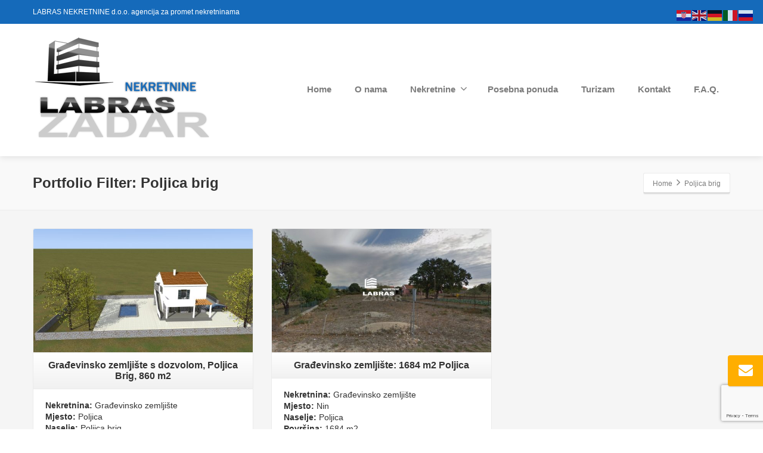

--- FILE ---
content_type: text/html; charset=UTF-8
request_url: https://labras.hr/portfolio-filter/poljica-brig/
body_size: 13110
content:
<!DOCTYPE html>
<!--[if lt IE 7]>      <html class="no-js html-loading wf-active ie old-browser lt-ie10 lt-ie9 lt-ie8 lt-ie7 responsive" itemscope="itemscope" itemtype="http://schema.org/WebPage" lang="hr"> <![endif]-->
<!--[if IE 7]>         <html class="no-js html-loading wf-active ie old-browser ie7 lt-ie10 lt-ie9 lt-ie8 responsive" itemscope="itemscope" itemtype="http://schema.org/WebPage" lang="hr"> <![endif]-->
<!--[if IE 8]>         <html class="no-js html-loading wf-active ie old-browser ie8 lt-ie10 lt-ie9 responsive" itemscope="itemscope" itemtype="http://schema.org/WebPage" lang="hr"> <![endif]-->
<!--[if IE 9]>         <html class="no-js html-loading wf-active ie modern-browser ie9 lt-ie10 responsive" itemscope="itemscope" itemtype="http://schema.org/WebPage" lang="hr"> <![endif]-->
<!--[if gt IE 9]><!--> <html class="no-js html-loading wf-active modern-browser responsive" itemscope="itemscope" itemtype="http://schema.org/WebPage" lang="hr"> <!--<![endif]-->
<head>
<meta http-equiv="content-type" content="text/html; charset=UTF-8" />
<meta name="viewport" content="width=device-width, maximum-scale=1.0, minimum-scale=1.0">
<!-- W3TC-include-js-head -->
<!--[if IE 8]>
<meta http-equiv="X-UA-Compatible" content="IE=edge,chrome=1">
<![endif]-->
<title>Poljica brig &#8211; Labras.hr</title>
<meta name='robots' content='max-image-preview:large' />
<link rel="alternate" type="application/rss+xml" title="Labras.hr &raquo; Kanal" href="https://labras.hr/feed/" />
<link rel="alternate" type="application/rss+xml" title="Labras.hr &raquo; Poljica brig Filter kanal" href="https://labras.hr/portfolio-filter/poljica-brig/feed/" />
<script type="text/javascript" src="//use.typekit.net/pgb4snz.js"></script>
<script type="text/javascript">try{Typekit.load({
     active: function() {}
});}catch(e){}</script><style id='wp-img-auto-sizes-contain-inline-css' type='text/css'>
img:is([sizes=auto i],[sizes^="auto," i]){contain-intrinsic-size:3000px 1500px}
/*# sourceURL=wp-img-auto-sizes-contain-inline-css */
</style>

<style id='wp-emoji-styles-inline-css' type='text/css'>

	img.wp-smiley, img.emoji {
		display: inline !important;
		border: none !important;
		box-shadow: none !important;
		height: 1em !important;
		width: 1em !important;
		margin: 0 0.07em !important;
		vertical-align: -0.1em !important;
		background: none !important;
		padding: 0 !important;
	}
/*# sourceURL=wp-emoji-styles-inline-css */
</style>
<link rel='stylesheet' id='wp-block-library-css' href='https://labras.hr/wp-includes/css/dist/block-library/style.min.css?ver=6.9' type='text/css' media='all' />

<style id='classic-theme-styles-inline-css' type='text/css'>
/*! This file is auto-generated */
.wp-block-button__link{color:#fff;background-color:#32373c;border-radius:9999px;box-shadow:none;text-decoration:none;padding:calc(.667em + 2px) calc(1.333em + 2px);font-size:1.125em}.wp-block-file__button{background:#32373c;color:#fff;text-decoration:none}
/*# sourceURL=/wp-includes/css/classic-themes.min.css */
</style>
<link rel='stylesheet' id='contact-form-7-css' href='https://labras.hr/wp-content/plugins/contact-form-7/includes/css/styles.css?ver=6.1.4' type='text/css' media='all' />
<link rel='stylesheet' id='gdpr-css' href='https://labras.hr/wp-content/plugins/gdpr/dist/css/public.css?ver=2.1.2' type='text/css' media='all' />
<link rel='stylesheet' id='search-filter-plugin-styles-css' href='https://labras.hr/wp-content/plugins/search-filter-pro/public/assets/css/search-filter.min.css?ver=2.3.4' type='text/css' media='all' />
<link rel='stylesheet' id='theme-frontend-style-css' href='https://labras.hr/wp-content/themes/envision/lib/css/style.min.css?ver=3.7.0' type='text/css' media='all' />
<link rel='stylesheet' id='theme-bootstrap-responsive-1170-css' href='https://labras.hr/wp-content/themes/envision/lib/css/bootstrap-responsive-1170.min.css?ver=3.7.0' type='text/css' media='all' />
<link rel='stylesheet' id='theme-fontawesome-css' href='https://labras.hr/wp-content/themes/envision/includes/modules/module.fontawesome/source/css/font-awesome.min.css?ver=3.7.0' type='text/css' media='all' />
<link rel='stylesheet' id='theme-icomoon-css' href='https://labras.hr/wp-content/themes/envision/includes/modules/module.icomoon/source/css/icomoon.css?ver=3.7.0' type='text/css' media='all' />
<link rel='stylesheet' id='theme-skin' href='https://labras.hr/wp-content/uploads/2022/09/Default-Skin_6aeb6ceef57bac24fe40bfc568b6ce77.css?bWIXxe6ReJ' type='text/css' media='all'/>
<script type='text/javascript'>
var CloudFwOp = {"themeurl":"https:\/\/labras.hr\/wp-content\/themes\/envision","ajaxUrl":"https:\/\/labras.hr\/wp-admin\/admin-ajax.php","device":"widescreen","RTL":false,"SSL":true,"protocol":"https","responsive":true,"lang":"hr","sticky_header":true,"header_overlapping":false,"navigation_event":"hover","sticky_header_offset":0,"nav_hover_delay":"10","uniform_elements":true,"disable_prettyphoto_on_mobile":true,"text_close":"Close","gallery_overlay_opacity":90};
</script>
<script type="text/javascript" src="https://labras.hr/wp-includes/js/jquery/jquery.min.js?ver=3.7.1" id="jquery-core-js"></script>
<script type="text/javascript" src="https://labras.hr/wp-includes/js/jquery/jquery-migrate.min.js?ver=3.4.1" id="jquery-migrate-js"></script>
<script type="text/javascript" id="gdpr-js-extra">
/* <![CDATA[ */
var GDPR = {"ajaxurl":"https://labras.hr/wp-admin/admin-ajax.php","logouturl":"","i18n":{"aborting":"Prekid u tijeku","logging_out":"You are being logged out.","continue":"Nastaviti","cancel":"Otkazati","ok":"OK","close_account":"Zatvorite svoj ra\u010dun?","close_account_warning":"Va\u0161 \u0107e ra\u010dun biti zatvoren i svi \u0107e se podaci trajno izbrisati i ne mogu se vratiti. Jesi li siguran?","are_you_sure":"Jesi li siguran?","policy_disagree":"Ako se ne sla\u017eete, vi\u0161e ne\u0107ete imati pristup na\u0161oj web stranici i bit \u0107ete odjavljeni."},"is_user_logged_in":"","refresh":"1"};
//# sourceURL=gdpr-js-extra
/* ]]> */
</script>
<script type="text/javascript" src="https://labras.hr/wp-content/plugins/gdpr/dist/js/public.js?ver=2.1.2" id="gdpr-js"></script>
<script type="text/javascript" src="//labras.hr/wp-content/plugins/revslider/sr6/assets/js/rbtools.min.js?ver=6.7.38" async id="tp-tools-js"></script>
<script type="text/javascript" src="//labras.hr/wp-content/plugins/revslider/sr6/assets/js/rs6.min.js?ver=6.7.38" async id="revmin-js"></script>
<script type="text/javascript" id="search-filter-plugin-build-js-extra">
/* <![CDATA[ */
var SF_LDATA = {"ajax_url":"https://labras.hr/wp-admin/admin-ajax.php","home_url":"https://labras.hr/"};
//# sourceURL=search-filter-plugin-build-js-extra
/* ]]> */
</script>
<script type="text/javascript" src="https://labras.hr/wp-content/plugins/search-filter-pro/public/assets/js/search-filter-build.min.js?ver=2.3.4" id="search-filter-plugin-build-js"></script>
<script type="text/javascript" src="https://labras.hr/wp-content/plugins/search-filter-pro/public/assets/js/chosen.jquery.min.js?ver=2.3.4" id="search-filter-plugin-chosen-js"></script>
<link rel="https://api.w.org/" href="https://labras.hr/wp-json/" /><link rel="EditURI" type="application/rsd+xml" title="RSD" href="https://labras.hr/xmlrpc.php?rsd" />
<meta name="generator" content="Powered by Slider Revolution 6.7.38 - responsive, Mobile-Friendly Slider Plugin for WordPress with comfortable drag and drop interface." />
<style id='global-styles-inline-css' type='text/css'>
:root{--wp--preset--aspect-ratio--square: 1;--wp--preset--aspect-ratio--4-3: 4/3;--wp--preset--aspect-ratio--3-4: 3/4;--wp--preset--aspect-ratio--3-2: 3/2;--wp--preset--aspect-ratio--2-3: 2/3;--wp--preset--aspect-ratio--16-9: 16/9;--wp--preset--aspect-ratio--9-16: 9/16;--wp--preset--color--black: #000000;--wp--preset--color--cyan-bluish-gray: #abb8c3;--wp--preset--color--white: #ffffff;--wp--preset--color--pale-pink: #f78da7;--wp--preset--color--vivid-red: #cf2e2e;--wp--preset--color--luminous-vivid-orange: #ff6900;--wp--preset--color--luminous-vivid-amber: #fcb900;--wp--preset--color--light-green-cyan: #7bdcb5;--wp--preset--color--vivid-green-cyan: #00d084;--wp--preset--color--pale-cyan-blue: #8ed1fc;--wp--preset--color--vivid-cyan-blue: #0693e3;--wp--preset--color--vivid-purple: #9b51e0;--wp--preset--gradient--vivid-cyan-blue-to-vivid-purple: linear-gradient(135deg,rgb(6,147,227) 0%,rgb(155,81,224) 100%);--wp--preset--gradient--light-green-cyan-to-vivid-green-cyan: linear-gradient(135deg,rgb(122,220,180) 0%,rgb(0,208,130) 100%);--wp--preset--gradient--luminous-vivid-amber-to-luminous-vivid-orange: linear-gradient(135deg,rgb(252,185,0) 0%,rgb(255,105,0) 100%);--wp--preset--gradient--luminous-vivid-orange-to-vivid-red: linear-gradient(135deg,rgb(255,105,0) 0%,rgb(207,46,46) 100%);--wp--preset--gradient--very-light-gray-to-cyan-bluish-gray: linear-gradient(135deg,rgb(238,238,238) 0%,rgb(169,184,195) 100%);--wp--preset--gradient--cool-to-warm-spectrum: linear-gradient(135deg,rgb(74,234,220) 0%,rgb(151,120,209) 20%,rgb(207,42,186) 40%,rgb(238,44,130) 60%,rgb(251,105,98) 80%,rgb(254,248,76) 100%);--wp--preset--gradient--blush-light-purple: linear-gradient(135deg,rgb(255,206,236) 0%,rgb(152,150,240) 100%);--wp--preset--gradient--blush-bordeaux: linear-gradient(135deg,rgb(254,205,165) 0%,rgb(254,45,45) 50%,rgb(107,0,62) 100%);--wp--preset--gradient--luminous-dusk: linear-gradient(135deg,rgb(255,203,112) 0%,rgb(199,81,192) 50%,rgb(65,88,208) 100%);--wp--preset--gradient--pale-ocean: linear-gradient(135deg,rgb(255,245,203) 0%,rgb(182,227,212) 50%,rgb(51,167,181) 100%);--wp--preset--gradient--electric-grass: linear-gradient(135deg,rgb(202,248,128) 0%,rgb(113,206,126) 100%);--wp--preset--gradient--midnight: linear-gradient(135deg,rgb(2,3,129) 0%,rgb(40,116,252) 100%);--wp--preset--font-size--small: 13px;--wp--preset--font-size--medium: 20px;--wp--preset--font-size--large: 36px;--wp--preset--font-size--x-large: 42px;--wp--preset--spacing--20: 0.44rem;--wp--preset--spacing--30: 0.67rem;--wp--preset--spacing--40: 1rem;--wp--preset--spacing--50: 1.5rem;--wp--preset--spacing--60: 2.25rem;--wp--preset--spacing--70: 3.38rem;--wp--preset--spacing--80: 5.06rem;--wp--preset--shadow--natural: 6px 6px 9px rgba(0, 0, 0, 0.2);--wp--preset--shadow--deep: 12px 12px 50px rgba(0, 0, 0, 0.4);--wp--preset--shadow--sharp: 6px 6px 0px rgba(0, 0, 0, 0.2);--wp--preset--shadow--outlined: 6px 6px 0px -3px rgb(255, 255, 255), 6px 6px rgb(0, 0, 0);--wp--preset--shadow--crisp: 6px 6px 0px rgb(0, 0, 0);}:where(.is-layout-flex){gap: 0.5em;}:where(.is-layout-grid){gap: 0.5em;}body .is-layout-flex{display: flex;}.is-layout-flex{flex-wrap: wrap;align-items: center;}.is-layout-flex > :is(*, div){margin: 0;}body .is-layout-grid{display: grid;}.is-layout-grid > :is(*, div){margin: 0;}:where(.wp-block-columns.is-layout-flex){gap: 2em;}:where(.wp-block-columns.is-layout-grid){gap: 2em;}:where(.wp-block-post-template.is-layout-flex){gap: 1.25em;}:where(.wp-block-post-template.is-layout-grid){gap: 1.25em;}.has-black-color{color: var(--wp--preset--color--black) !important;}.has-cyan-bluish-gray-color{color: var(--wp--preset--color--cyan-bluish-gray) !important;}.has-white-color{color: var(--wp--preset--color--white) !important;}.has-pale-pink-color{color: var(--wp--preset--color--pale-pink) !important;}.has-vivid-red-color{color: var(--wp--preset--color--vivid-red) !important;}.has-luminous-vivid-orange-color{color: var(--wp--preset--color--luminous-vivid-orange) !important;}.has-luminous-vivid-amber-color{color: var(--wp--preset--color--luminous-vivid-amber) !important;}.has-light-green-cyan-color{color: var(--wp--preset--color--light-green-cyan) !important;}.has-vivid-green-cyan-color{color: var(--wp--preset--color--vivid-green-cyan) !important;}.has-pale-cyan-blue-color{color: var(--wp--preset--color--pale-cyan-blue) !important;}.has-vivid-cyan-blue-color{color: var(--wp--preset--color--vivid-cyan-blue) !important;}.has-vivid-purple-color{color: var(--wp--preset--color--vivid-purple) !important;}.has-black-background-color{background-color: var(--wp--preset--color--black) !important;}.has-cyan-bluish-gray-background-color{background-color: var(--wp--preset--color--cyan-bluish-gray) !important;}.has-white-background-color{background-color: var(--wp--preset--color--white) !important;}.has-pale-pink-background-color{background-color: var(--wp--preset--color--pale-pink) !important;}.has-vivid-red-background-color{background-color: var(--wp--preset--color--vivid-red) !important;}.has-luminous-vivid-orange-background-color{background-color: var(--wp--preset--color--luminous-vivid-orange) !important;}.has-luminous-vivid-amber-background-color{background-color: var(--wp--preset--color--luminous-vivid-amber) !important;}.has-light-green-cyan-background-color{background-color: var(--wp--preset--color--light-green-cyan) !important;}.has-vivid-green-cyan-background-color{background-color: var(--wp--preset--color--vivid-green-cyan) !important;}.has-pale-cyan-blue-background-color{background-color: var(--wp--preset--color--pale-cyan-blue) !important;}.has-vivid-cyan-blue-background-color{background-color: var(--wp--preset--color--vivid-cyan-blue) !important;}.has-vivid-purple-background-color{background-color: var(--wp--preset--color--vivid-purple) !important;}.has-black-border-color{border-color: var(--wp--preset--color--black) !important;}.has-cyan-bluish-gray-border-color{border-color: var(--wp--preset--color--cyan-bluish-gray) !important;}.has-white-border-color{border-color: var(--wp--preset--color--white) !important;}.has-pale-pink-border-color{border-color: var(--wp--preset--color--pale-pink) !important;}.has-vivid-red-border-color{border-color: var(--wp--preset--color--vivid-red) !important;}.has-luminous-vivid-orange-border-color{border-color: var(--wp--preset--color--luminous-vivid-orange) !important;}.has-luminous-vivid-amber-border-color{border-color: var(--wp--preset--color--luminous-vivid-amber) !important;}.has-light-green-cyan-border-color{border-color: var(--wp--preset--color--light-green-cyan) !important;}.has-vivid-green-cyan-border-color{border-color: var(--wp--preset--color--vivid-green-cyan) !important;}.has-pale-cyan-blue-border-color{border-color: var(--wp--preset--color--pale-cyan-blue) !important;}.has-vivid-cyan-blue-border-color{border-color: var(--wp--preset--color--vivid-cyan-blue) !important;}.has-vivid-purple-border-color{border-color: var(--wp--preset--color--vivid-purple) !important;}.has-vivid-cyan-blue-to-vivid-purple-gradient-background{background: var(--wp--preset--gradient--vivid-cyan-blue-to-vivid-purple) !important;}.has-light-green-cyan-to-vivid-green-cyan-gradient-background{background: var(--wp--preset--gradient--light-green-cyan-to-vivid-green-cyan) !important;}.has-luminous-vivid-amber-to-luminous-vivid-orange-gradient-background{background: var(--wp--preset--gradient--luminous-vivid-amber-to-luminous-vivid-orange) !important;}.has-luminous-vivid-orange-to-vivid-red-gradient-background{background: var(--wp--preset--gradient--luminous-vivid-orange-to-vivid-red) !important;}.has-very-light-gray-to-cyan-bluish-gray-gradient-background{background: var(--wp--preset--gradient--very-light-gray-to-cyan-bluish-gray) !important;}.has-cool-to-warm-spectrum-gradient-background{background: var(--wp--preset--gradient--cool-to-warm-spectrum) !important;}.has-blush-light-purple-gradient-background{background: var(--wp--preset--gradient--blush-light-purple) !important;}.has-blush-bordeaux-gradient-background{background: var(--wp--preset--gradient--blush-bordeaux) !important;}.has-luminous-dusk-gradient-background{background: var(--wp--preset--gradient--luminous-dusk) !important;}.has-pale-ocean-gradient-background{background: var(--wp--preset--gradient--pale-ocean) !important;}.has-electric-grass-gradient-background{background: var(--wp--preset--gradient--electric-grass) !important;}.has-midnight-gradient-background{background: var(--wp--preset--gradient--midnight) !important;}.has-small-font-size{font-size: var(--wp--preset--font-size--small) !important;}.has-medium-font-size{font-size: var(--wp--preset--font-size--medium) !important;}.has-large-font-size{font-size: var(--wp--preset--font-size--large) !important;}.has-x-large-font-size{font-size: var(--wp--preset--font-size--x-large) !important;}
/*# sourceURL=global-styles-inline-css */
</style>
<link rel='stylesheet' id='rs-plugin-settings-css' href='//labras.hr/wp-content/plugins/revslider/sr6/assets/css/rs6.css?ver=6.7.38' type='text/css' media='all' />
<style id='rs-plugin-settings-inline-css' type='text/css'>
.tp-caption.caption-primary{font-weight:300;font-size:30px;line-height:36px}.tp-caption.caption-white-background{padding:10px 20px;-moz-border-radius:3px;-webkit-border-radius:3px;border-radius:3px;font-weight:300;font-size:24px;line-height:30px;color:#0197ec;background-color:#fff;-webkit-box-shadow:0 1px 2px rgba(0,0,0,.25);-moz-box-shadow:0 1px 2px rgba(0,0,0,.25);box-shadow:0 1px 2px rgba(0,0,0,.25)}.tp-caption.caption-long-text{font-weight:300;font-size:20px;line-height:24px;color:#333;text-align:justify}.tp-caption.noshadow{}.tp-caption a{color:#ff7302;text-shadow:none;-webkit-transition:all 0.2s ease-out;-moz-transition:all 0.2s ease-out;-o-transition:all 0.2s ease-out;-ms-transition:all 0.2s ease-out}.tp-caption a:hover{color:#ffa902}.tp-caption a{color:#ff7302;text-shadow:none;-webkit-transition:all 0.2s ease-out;-moz-transition:all 0.2s ease-out;-o-transition:all 0.2s ease-out;-ms-transition:all 0.2s ease-out}.tp-caption a:hover{color:#ffa902}
/*# sourceURL=rs-plugin-settings-inline-css */
</style>

<style id="dynamic-css" type="text/css">@media ( min-width: 979px ) { .modern-browser #header-container.stuck #logo img {height: 58px;  margin-top: 20px !important;  margin-bottom: 20px !important;}  }#titlebar {background-image: url('http://envision.wptation.com/wp-content/uploads/2013/07/alt-bg-1.jpg');  -webkit-background-size: cover; -moz-background-size: cover; -o-background-size: cover; background-size: cover; filter: progid:DXImageTransform.Microsoft.AlphaImageLoader(src='http://envision.wptation.com/wp-content/uploads/2013/07/alt-bg-1.jpg',sizingMethod='scale'); -ms-filter: "progid:DXImageTransform.Microsoft.AlphaImageLoader(src='http://envision.wptation.com/wp-content/uploads/2013/07/alt-bg-1.jpg', sizingMethod='scale')";} html #socialbar-1 .ui-socialbar-svg {background-color:#2b2b2b; background-image: none ;} </style>

<link rel="icon" href="https://labras.hr/wp-content/uploads/2020/08/cropped-logo-1-32x32.png" sizes="32x32" />
<link rel="icon" href="https://labras.hr/wp-content/uploads/2020/08/cropped-logo-1-192x192.png" sizes="192x192" />
<link rel="apple-touch-icon" href="https://labras.hr/wp-content/uploads/2020/08/cropped-logo-1-180x180.png" />
<meta name="msapplication-TileImage" content="https://labras.hr/wp-content/uploads/2020/08/cropped-logo-1-270x270.png" />
<script>function setREVStartSize(e){
			//window.requestAnimationFrame(function() {
				window.RSIW = window.RSIW===undefined ? window.innerWidth : window.RSIW;
				window.RSIH = window.RSIH===undefined ? window.innerHeight : window.RSIH;
				try {
					var pw = document.getElementById(e.c).parentNode.offsetWidth,
						newh;
					pw = pw===0 || isNaN(pw) || (e.l=="fullwidth" || e.layout=="fullwidth") ? window.RSIW : pw;
					e.tabw = e.tabw===undefined ? 0 : parseInt(e.tabw);
					e.thumbw = e.thumbw===undefined ? 0 : parseInt(e.thumbw);
					e.tabh = e.tabh===undefined ? 0 : parseInt(e.tabh);
					e.thumbh = e.thumbh===undefined ? 0 : parseInt(e.thumbh);
					e.tabhide = e.tabhide===undefined ? 0 : parseInt(e.tabhide);
					e.thumbhide = e.thumbhide===undefined ? 0 : parseInt(e.thumbhide);
					e.mh = e.mh===undefined || e.mh=="" || e.mh==="auto" ? 0 : parseInt(e.mh,0);
					if(e.layout==="fullscreen" || e.l==="fullscreen")
						newh = Math.max(e.mh,window.RSIH);
					else{
						e.gw = Array.isArray(e.gw) ? e.gw : [e.gw];
						for (var i in e.rl) if (e.gw[i]===undefined || e.gw[i]===0) e.gw[i] = e.gw[i-1];
						e.gh = e.el===undefined || e.el==="" || (Array.isArray(e.el) && e.el.length==0)? e.gh : e.el;
						e.gh = Array.isArray(e.gh) ? e.gh : [e.gh];
						for (var i in e.rl) if (e.gh[i]===undefined || e.gh[i]===0) e.gh[i] = e.gh[i-1];
											
						var nl = new Array(e.rl.length),
							ix = 0,
							sl;
						e.tabw = e.tabhide>=pw ? 0 : e.tabw;
						e.thumbw = e.thumbhide>=pw ? 0 : e.thumbw;
						e.tabh = e.tabhide>=pw ? 0 : e.tabh;
						e.thumbh = e.thumbhide>=pw ? 0 : e.thumbh;
						for (var i in e.rl) nl[i] = e.rl[i]<window.RSIW ? 0 : e.rl[i];
						sl = nl[0];
						for (var i in nl) if (sl>nl[i] && nl[i]>0) { sl = nl[i]; ix=i;}
						var m = pw>(e.gw[ix]+e.tabw+e.thumbw) ? 1 : (pw-(e.tabw+e.thumbw)) / (e.gw[ix]);
						newh =  (e.gh[ix] * m) + (e.tabh + e.thumbh);
					}
					var el = document.getElementById(e.c);
					if (el!==null && el) el.style.height = newh+"px";
					el = document.getElementById(e.c+"_wrapper");
					if (el!==null && el) {
						el.style.height = newh+"px";
						el.style.display = "block";
					}
				} catch(e){
					console.log("Failure at Presize of Slider:" + e)
				}
			//});
		  };</script>
		<style type="text/css" id="wp-custom-css">
			#comments {display: none;}		</style>
		</head>

<body class="archive tax-portfolio-filter term-poljica-brig term-334 wp-embed-responsive wp-theme-envision run is-loaded-core-plugin layout--fullwidth ui--side-panel-position-left ui--mobile-navigation-style-default">
<div id="side-panel-pusher">

<div id="main-container">

	<div id="page-wrap">

		
		<header id="page-header" class="clearfix">

									            <div id="top-bar" class="clearfix">
                <div id="top-bar-background">
                    <div class="container relative">
                                                <div id="top-bar-text" class="top-bar-sides abs-left">
                            LABRAS NEKRETNINE d.o.o. agencija za promet nekretninama                        </div>
                        
                        <div id="top-bar-widgets" class="top-bar-sides abs-right">
                                                    </div>
                    </div>
                </div>
            </div><!-- /#top-bar -->

			
			<div id="header-container" class="header-style-1 logo-position-left navigation-position-right sticky-logo-position-left sticky-navigation-position-right no-stuck clearfix"  data-responsive="{&quot;css&quot;:{&quot;padding-bottom&quot;:{&quot;phone&quot;:0,&quot;tablet&quot;:20,&quot;widescreen&quot;:0}}}">
				<div id="header-container-background"></div>
								<div class="container relative">
					
					<div id="logo">
												<a href="https://labras.hr">

							<img  id="logo-desktop" class="visible-desktop " src="https://labras.hr/wp-content/uploads/2016/04/logo-1.png" data-at2x="https://labras.hr/wp-content/uploads/2016/04/logoret-1.png" alt="Labras.hr" style="margin-top: 20px;  margin-bottom: 20px;"/>
<img  id="logo-tablet" class="visible-tablet " src="https://labras.hr/wp-content/uploads/2016/04/logo-1.png" data-at2x="https://labras.hr/wp-content/uploads/2016/04/logoret-1.png" alt="Labras.hr" style="margin-top: 40px;  margin-bottom: 20px;"/>
<img  id="logo-phone" class="visible-phone " src="https://labras.hr/wp-content/uploads/2016/04/logo-1.png" data-at2x="https://labras.hr/wp-content/uploads/2016/04/logoret-1.png" alt="Labras.hr" style="margin-top: 20px;  margin-bottom: 20px;"/>						</a>
													<div id="header-navigation-toggle">
								<a href="javascript:;"><i class="fontawesome-align-justify ui--caret"></i><span class="header-navigation-toogle-text">Navigation</span></a>
							</div>
																	</div><!-- /#logo -->

					
																		<nav id="navigation" class="without-navigation-holder ui-row header-style-1">
								<ul id="header-navigation" class="sf-menu clearfix unstyled-all"><li id="menu-item-908" class="menu-item menu-item-type-post_type menu-item-object-page menu-item-home level-0 top-level-item to-right"><a href="https://labras.hr/">Home</a></li>
<li id="menu-item-819" class="menu-item menu-item-type-post_type menu-item-object-page level-0 top-level-item to-right"><a href="https://labras.hr/o-nama/">O nama</a></li>
<li id="menu-item-765" class="menu-item menu-item-type-post_type menu-item-object-page menu-item-has-children level-0 top-level-item has-child fallout to-right"><a href="https://labras.hr/vrste-nekretnina/">Nekretnine<i class="ui--caret fontawesome-angle-down px18"></i></a>
<ul class="sub-menu">
	<li id="menu-item-766" class="menu-item menu-item-type-post_type menu-item-object-page level-1 sub-level-item to-right"><a href="https://labras.hr/vrste-nekretnina/stanovi/">Stanovi</a></li>
	<li id="menu-item-767" class="menu-item menu-item-type-post_type menu-item-object-page level-1 sub-level-item to-right"><a href="https://labras.hr/vrste-nekretnina/kuce/">Kuće</a></li>
	<li id="menu-item-768" class="menu-item menu-item-type-post_type menu-item-object-page level-1 sub-level-item to-right"><a href="https://labras.hr/vrste-nekretnina/apartmani/">Apartmani</a></li>
	<li id="menu-item-769" class="menu-item menu-item-type-post_type menu-item-object-page level-1 sub-level-item to-right"><a href="https://labras.hr/vrste-nekretnina/poslovni-prostori/">Poslovni prostori</a></li>
	<li id="menu-item-770" class="menu-item menu-item-type-post_type menu-item-object-page level-1 sub-level-item to-right"><a href="https://labras.hr/vrste-nekretnina/gradjevinska-zemljista/">Građevinska zemljišta</a></li>
	<li id="menu-item-771" class="menu-item menu-item-type-post_type menu-item-object-page level-1 sub-level-item to-right"><a href="https://labras.hr/vrste-nekretnina/poljoprivredna-zemljista/">Poljoprivredna zemljišta</a></li>
	<li id="menu-item-772" class="menu-item menu-item-type-post_type menu-item-object-page level-1 sub-level-item to-right"><a href="https://labras.hr/vrste-nekretnina/vile/">Villa</a></li>
</ul>
</li>
<li id="menu-item-773" class="menu-item menu-item-type-post_type menu-item-object-page level-0 top-level-item to-right"><a href="https://labras.hr/specijalna-ponuda/">Posebna ponuda</a></li>
<li id="menu-item-858" class="menu-item menu-item-type-post_type menu-item-object-page level-0 top-level-item to-right"><a href="https://labras.hr/turizam/">Turizam</a></li>
<li id="menu-item-909" class="menu-item menu-item-type-post_type menu-item-object-page level-0 top-level-item to-right"><a href="https://labras.hr/kontakt2/">Kontakt</a></li>
<li id="menu-item-818" class="menu-item menu-item-type-post_type menu-item-object-page level-0 top-level-item to-right"><a href="https://labras.hr/f-a-q/">F.A.Q.</a></li>
 </ul>							</nav><!-- /nav#navigation -->
											
									</div>
			</div><!-- /#header-container -->

		</header>
								
		<div id="titlebar" class=" cover">
						<div class="container relative">
				<div id="titlebar-text">
											<h2 id="titlebar-title">Portfolio Filter: <strong>Poljica brig</strong></h2>
					
									</div>
									<div id="titlebar-breadcrumb"><div id="breadcrumb" class="ui--box-alias centerVertical"><div class="ui-bc ui-breadcrumbs breadcrumbs" itemscope itemtype="http://schema.org/BreadcrumbList"><span class="ui-bc-item ui-bc-first" itemprop="itemListElement" itemscope itemtype="http://schema.org/ListItem"><a href="https://labras.hr" itemprop="item" rel="home"><span itemprop="name">Home</span></a><meta itemprop="position" content="0" /></span><span class="ui-bc-seperator"> <i class="ui--caret fontawesome-angle-right px18"></i> </span><span class="ui-bc-item ui-bc-last"><span>Poljica brig</span></span></div></div></div>
							</div>
		</div><!-- /#titlebar -->

	<div id="page-content" class="no-sidebar-layout"><div class="container"><div id="the-content" >
	<div class="portfolio-container-wrapper ui--pass" data-layout="masonry" data-columns="3"><div id="portfolio-Bp5qA" class="portfolio-container layout--masonry clearfix"><div class="ui--masonry row clearfix"><div class="ui-row row">
 <div   class="ui-column span4"><div class="ui--block ui--content-item ui--pass ui--animation"><div  class="ui--content-box ui--box ui-row"><div class="ui--content-box-header"><div class="ui--content-box-media effect--fade type--default clearfix" style="padding-bottom: 56.25%;"><a class="ui--content-box-link" href="https://labras.hr/works/gradevinsko-poljica-brig-860-m2/"><div class="ui--content-box-image-default"><img width="570" height="321" src="https://labras.hr/wp-content/uploads/2021/10/02-570x321.jpg" class="ui--content-box-image" alt="" decoding="async" loading="lazy" srcset="https://labras.hr/wp-content/uploads/2021/10/02-570x321.jpg 570w, https://labras.hr/wp-content/uploads/2021/10/02-300x169.jpg 300w, https://labras.hr/wp-content/uploads/2021/10/02-1024x576.jpg 1024w, https://labras.hr/wp-content/uploads/2021/10/02-768x432.jpg 768w, https://labras.hr/wp-content/uploads/2021/10/02-1536x864.jpg 1536w, https://labras.hr/wp-content/uploads/2021/10/02-960x540.jpg 960w, https://labras.hr/wp-content/uploads/2021/10/02.jpg 1920w" sizes="auto, (max-width: 570px) 100vw, 570px" /></div><div class="ui--content-box-overlay"><div class="ui--content-box-overlay-background"></div><div class="center"></div></div></a></div><a class="ui--content-box-link" href="https://labras.hr/works/gradevinsko-poljica-brig-860-m2/"><div class="ui--content-box-title ui--gradient ui--gradient-grey on--hover clearfix text-center"><h5 class="ui--content-box-title-text">Građevinsko zemljište s dozvolom, Poljica Brig, 860 m2</h5></div></a></div><div class="ui--content-box-content"><div class="ui--content-box-content-text"><p><strong>Nekretnina:</strong>	Građevinsko zemljište<br />
<strong>Mjesto:</strong>	 Poljica<br />
<strong>Naselje:</strong>	 Poljica brig<br />
<strong>Površina:</strong>	  860 m2<br />
<strong>Cijena:</strong>	130.000 €</p>
<p><a class="btn btn-normal btn-icon-left btn-primary ui--animation" href="https://labras.hr/works/gradevinsko-poljica-brig-860-m2/" style="">Opširnije</a></p>
</div></div></div><div class="ui--shadow ui--shadow-type-8 ui--shadow-abs ui--shadow-reset clearfix"><img src="https://labras.hr/wp-content/themes/envision/includes/modules/module.shadow/shadows/shadow-8.png" alt="shadow" /></div></div></div> 

 <div   class="ui-column span4"><div class="ui--block ui--content-item ui--pass ui--animation"><div  class="ui--content-box ui--box ui-row"><div class="ui--content-box-header"><div class="ui--content-box-media effect--fade type--default clearfix" style="padding-bottom: 56.25%;"><a class="ui--content-box-link" href="https://labras.hr/works/gradevinsko-2771-m2-poljica/"><div class="ui--content-box-image-default"><img width="570" height="321" src="https://labras.hr/wp-content/uploads/2018/05/2771-m2-Poljica-2-570x321.jpg" class="ui--content-box-image" alt="" decoding="async" loading="lazy" srcset="https://labras.hr/wp-content/uploads/2018/05/2771-m2-Poljica-2-570x321.jpg 570w, https://labras.hr/wp-content/uploads/2018/05/2771-m2-Poljica-2-960x540.jpg 960w" sizes="auto, (max-width: 570px) 100vw, 570px" /></div><div class="ui--content-box-overlay"><div class="ui--content-box-overlay-background"></div><div class="center"></div></div></a></div><a class="ui--content-box-link" href="https://labras.hr/works/gradevinsko-2771-m2-poljica/"><div class="ui--content-box-title ui--gradient ui--gradient-grey on--hover clearfix text-center"><h5 class="ui--content-box-title-text">Građevinsko zemljište: 1684 m2 Poljica</h5></div></a></div><div class="ui--content-box-content"><div class="ui--content-box-content-text"><p><strong>Nekretnina:</strong>	Građevinsko zemljište<br />
<strong>Mjesto:</strong>	 Nin<br />
<strong>Naselje:</strong>	 Poljica<br />
<strong>Površina:</strong>	 1684 m2<br />
<strong>Cijena:</strong>	 102.000 €</p>
<p><a class="btn btn-normal btn-icon-left btn-primary ui--animation" href="https://labras.hr/works/gradevinsko-2771-m2-poljica/" style="">Opširnije</a></p>
</div></div></div><div class="ui--shadow ui--shadow-type-8 ui--shadow-abs ui--shadow-reset clearfix"><img src="https://labras.hr/wp-content/themes/envision/includes/modules/module.shadow/shadows/shadow-8.png" alt="shadow" /></div></div></div> 

</div> 
</div></div></div>
</div></div><!-- /.container --></div><!-- /#page-content -->
	<footer class="ui--footer ui-dark">

				<div id="footer-widgets">
			<div class="container">

							<div id="footer-widgets-row1">
					<div class="ui-row row">
										<aside class="widget-area span3">
					<div id="text-10" class="widget widget-footer widget_text"><h4 class="footer-widget-title ui--widget-title">LABRAS NEKRETNINE</h4>			<div class="textwidget">Potaknuti vlastitim iskustvom i stručnim savjetovanjem proširili smo naše usluge na <strong>projektiranje i uređenje interijera</strong> po sistemu "ključ u ruke" uz stručne savjete našeg arhitektonskog tima.
</br>
</div>
		</div><div id="text-11" class="widget widget-footer widget_text">			<div class="textwidget"><p><font color="white">Vjerujemo da ćemo opravdati Vaše povjerenje jer već dugi niz godina uspješno poslujemo s motom: <strong>"Preporuka je naša najbolja reklama".</strong></font></p>
</div>
		</div>				</aside>
							<aside class="widget-area span3">
					<div id="widget_cloudfw_blog_list-4" class="widget widget-footer widget_cloudfw_blog_list"><h4 class="footer-widget-title ui--widget-title">Novosti</h4><div id="blog-1" class="ui--blog ui--blog-wrapper ui--pass" data-layout="mini" data-columns="1"><div class="ui--carousel clearfix" data-options="{&quot;effect&quot;:&quot;slide&quot;,&quot;auto_rotate&quot;:&quot;0&quot;,&quot;animation_loop&quot;:&quot;FALSE&quot;,&quot;arrows&quot;:true,&quot;rotate_time&quot;:0,&quot;animate&quot;:true}"><div class="slides"><div class="ui--blog-item ui--animation ui--accent-gradient-hover-parent clearfix layout--mini-carousel last-item"><div class="ui--blog-content-wrapper"><div class="ui--blog-header"><h3 class="ui--blog-title entry-title"><a class="ui--blog-link" href="https://labras.hr/legalizacija-nezakonito-izgradenih-objekata/">IZRADA ENERGETSKIH CERTIFIKATA</a></h3></div><div class="ui--blog-content">IZRADA ENERGETSKIH CERTIFIKATA
Prodajete li stan ili kuću u ugovoru obavezno ...</div><div class="ui--blog-readmore more-link"><a class="btn btn-small btn-primary" href="https://labras.hr/legalizacija-nezakonito-izgradenih-objekata/">Opširnije</a></div></div></div></div></div></div></div>				</aside>
								</div>
				</div>
			
							<div id="footer-widgets-row1">
					<div class="ui-row row">
						<div class="footer-widgets-row-separator ui--footer-seperator-color"></div>				<aside class="widget-area span3">
					<div id="text-2" class="widget widget-footer widget_text">			<div class="textwidget"><p><font color="white"><strong>LABRAS NEKRETNINE d.o.o.</strong><br />
</br><br />
<i class="ui--icon icomoon-home-4" style="margin-right: 5px;"></i><strong>Adresa:</strong> Veslačka 6 (TIZ), 23000 Zadar<br />
<i class="ui--icon fontawesome-phone" style="margin-right: 5px;"></i><strong>Tel:</strong> 023 / 300 - 500<br />
<i class="ui--icon fontawesome-phone" style="margin-right: 5px;"></i><strong>Tel:</strong> 023 / 318 - 028<br />
<i class="ui--icon icomoon-mobile-2" style="margin-right: 5px;"></i><strong>Mob:</strong> 098 / 27 27 20<br />
<i class="ui--icon icomoon-mobile-2" style="margin-right: 5px;"></i><strong>Mob:</strong> 098 / 919 68 68<br />
<i class="ui--icon fontawesome-envelope-alt" style="margin-right: 5px;"></i><strong>E-mail:</strong> info@labras.hr<br />
<i class="ui--icon fontawesome-envelope-alt" style="margin-right: 5px;"></i><strong>E-mail:</strong> zdenko@labras.hr<br />
<i class="ui--icon fontawesome-envelope-alt" style="margin-right: 5px;"></i><strong>E-mail:</strong> toni@labras.hr<br />
<i class="ui--icon fontawesome-anchor" style="margin-right: 5px;"></i><strong>Web:</strong> labras.hr<br />
<i class="ui--icon fontawesome-anchor" style="margin-right: 5px;"></i><strong>Web:</strong> labrasnekretnine.hr</font></p>
</div>
		</div>				</aside>
							<aside class="widget-area span3">
					<div id="text-8" class="widget widget-footer widget_text">			<div class="textwidget">
<div class="wpcf7 no-js" id="wpcf7-f33-o1" lang="hr" dir="ltr" data-wpcf7-id="33">
<div class="screen-reader-response"><p role="status" aria-live="polite" aria-atomic="true"></p> <ul></ul></div>
<form action="/portfolio-filter/poljica-brig/#wpcf7-f33-o1" method="post" class="wpcf7-form init" aria-label="Kontakt obrazac" novalidate="novalidate" data-status="init">
<fieldset class="hidden-fields-container"><input type="hidden" name="_wpcf7" value="33" /><input type="hidden" name="_wpcf7_version" value="6.1.4" /><input type="hidden" name="_wpcf7_locale" value="hr" /><input type="hidden" name="_wpcf7_unit_tag" value="wpcf7-f33-o1" /><input type="hidden" name="_wpcf7_container_post" value="0" /><input type="hidden" name="_wpcf7_posted_data_hash" value="" /><input type="hidden" name="_wpcf7_recaptcha_response" value="" />
</fieldset>
<p><span class="wpcf7-form-control-wrap" data-name="your-email"><input size="40" maxlength="400" class="wpcf7-form-control wpcf7-email wpcf7-validates-as-required wpcf7-text wpcf7-validates-as-email" aria-required="true" aria-invalid="false" value="VašeEmail (obvezno)" type="email" name="your-email" /></span>
</p>
<p><span class="wpcf7-form-control-wrap" data-name="your-message"><textarea cols="40" rows="10" maxlength="2000" class="wpcf7-form-control wpcf7-textarea" aria-invalid="false" name="your-message">Vaša poruka</textarea></span>
</p>
<p><span class="wpcf7-form-control-wrap" data-name="acceptance-817"><span class="wpcf7-form-control wpcf7-acceptance"><span class="wpcf7-list-item"><label><input type="checkbox" name="acceptance-817" value="1" aria-invalid="false" /><span class="wpcf7-list-item-label">Korištenjem ovog formulara se slažete sa navedenim u <a href="https://labras.hr/izjava-o-privatnosti/">Izjavi o privatnosti</a></span></label></span></span></span>
</p>
<p><input class="wpcf7-form-control wpcf7-submit has-spinner" type="submit" value="Pošalji" />
</p><div class="wpcf7-response-output" aria-hidden="true"></div>
</form>
</div>

</div>
		</div>				</aside>
							<aside class="widget-area span3">
					<div id="text-12" class="widget widget-footer widget_text"><h4 class="footer-widget-title ui--widget-title">Korisni linkovi</h4>			<div class="textwidget"><p><a href="http://www.grad-zadar.hr/">Grad Zadar - Gradska uprava</a><br />
<a href="http://www.nn.hr/">Narodne Novine d. d.</a><br />
<a href="http://www.hnb.hr/">Hrvatska Narodna Banka </a><br />
<a href="http://www.hgk.hr/">Hrvatska Gospodarska Komora</a><br />
<a href="http://www.hnb.hr/temeljne-funkcije/monetarna-politika/tecajna-lista/tecajna-lista">Tečajna lista HNB-a</a></p>
</div>
		</div><div id="widget_cloudfw_socialbar-2" class="widget widget-footer widget_cloudfw_socialbar"><ul id="socialbar-1" class="ui-socialbar unstyled ssm ui-socialbar-style-colorful-gradient effect--fade borderless"><li class="facebook no-radius ui-socialbar-item ui--animation"><a href="https://www.facebook.com/Labras-Nekretnine-255788207818028/" class="ui-socialbar-image no-radius" target="_blank" title="Facebook" rel="nofollow noreferrer" aria-label="Facebook"><span class="ui-socialbar-svg "><svg version="1.1" xmlns="http://www.w3.org/2000/svg" width="32" height="32" viewBox="0 0 32 32">
	<path d="M19 6h5v-6h-5c-3.86 0-7 3.14-7 7v3h-4v6h4v16h6v-16h5l1-6h-6v-3c0-0.542 0.458-1 1-1z"></path>
</svg>
</span><span class="ui-socialbar-svg-hover ui-socialbar-color-bg"><svg version="1.1" xmlns="http://www.w3.org/2000/svg" width="32" height="32" viewBox="0 0 32 32">
	<path d="M19 6h5v-6h-5c-3.86 0-7 3.14-7 7v3h-4v6h4v16h6v-16h5l1-6h-6v-3c0-0.542 0.458-1 1-1z"></path>
</svg>
</span></a></li></ul></div>				</aside>
								</div>
				</div>
			
			</div>
		</div>

		
					<div id="footer-bottom" class="">
				<div class="container">
											<div id="footer-texts" class="pull-left"><strong>Labras.hr</strong> © 2026 - by <a href="http://www.studioperisic.com">studioP</a></div>
					
					<div id="footer-navigation" class="pull-right"><ul id="menu-f" class="clearfix unstyled-all"><li id="menu-item-5806" class="menu-item menu-item-type-post_type menu-item-object-page depth-0 to-right"><a href="https://labras.hr/izjava-o-privatnosti/">IZJAVA O PRIVATNOSTI</a></li><li class="ui--separator"> / </li>
</ul></div>				</div>
			</div>
		
	</footer>

	
		</div><!-- /#page-wrap -->
</div><!-- /#main-container -->

	<div id="side-panel" class="ui-row" style="display: none;">
				<div id="ui--side-content-widget-1">
								</div>
			<div id="ui--side-content-widget-2">
								</div>
			<div id="ui--side-content-widget-3">
								</div>
				</div>

</div><!-- /#side-panel-pusher -->


		<script>
			window.RS_MODULES = window.RS_MODULES || {};
			window.RS_MODULES.modules = window.RS_MODULES.modules || {};
			window.RS_MODULES.waiting = window.RS_MODULES.waiting || [];
			window.RS_MODULES.defered = false;
			window.RS_MODULES.moduleWaiting = window.RS_MODULES.moduleWaiting || {};
			window.RS_MODULES.type = 'compiled';
		</script>
		<script type="speculationrules">
{"prefetch":[{"source":"document","where":{"and":[{"href_matches":"/*"},{"not":{"href_matches":["/wp-*.php","/wp-admin/*","/wp-content/uploads/*","/wp-content/*","/wp-content/plugins/*","/wp-content/themes/envision/*","/*\\?(.+)"]}},{"not":{"selector_matches":"a[rel~=\"nofollow\"]"}},{"not":{"selector_matches":".no-prefetch, .no-prefetch a"}}]},"eagerness":"conservative"}]}
</script>
<div class="gdpr gdpr-overlay"></div>
<div class="gdpr gdpr-general-confirmation">
	<div class="gdpr-wrapper">
		<header>
			<div class="gdpr-box-title">
				<h3></h3>
				<span class="gdpr-close"></span>
			</div>
		</header>
		<div class="gdpr-content">
			<p></p>
		</div>
		<footer>
			<button class="gdpr-ok" data-callback="closeNotification">OK</button>
		</footer>
	</div>
</div>
<div class="gtranslate_wrapper" id="gt-wrapper-53016935"></div><div class="ui--fixed-button position--right "><a class="btn btn-normal btn-icon-left ui--side-panel btn-primary ui--animation" data-target="ui--side-content-widget-1" href="javascript:;" style=""><i class="ui--icon fontawesome-envelope icon-inline-block" style="font-size: 24px;  width: 28px;  height: 28px;"></i></a> </div>	<script type="text/javascript">
		jQuery(document).ready(function() {
			if ( jQuery.isFunction(jQuery.fn.UItoTop) ) {
				jQuery().UItoTop({
					text: '<i class="fontawesome-angle-up px24"></i>',
					min: 200,
					inDelay:600,
					outDelay:400,
					scrollSpeed: 500,
					containerID: 'toTop',
					className: 'btn btn-primary',
					containerHoverID: 'toTopHover',
				});
			}
		});
	</script>
<script type="text/javascript" src="https://labras.hr/wp-content/themes/envision/lib/js/app.min.js?ver=3.7.0" id="theme-app-js"></script>
<script type="text/javascript" src="https://labras.hr/wp-content/themes/envision/includes/modules/module.to_top/source/to_top.js?ver=3.7.0" id="theme-to-top-js"></script>
<script type="text/javascript" src="https://labras.hr/wp-includes/js/dist/hooks.min.js?ver=dd5603f07f9220ed27f1" id="wp-hooks-js"></script>
<script type="text/javascript" src="https://labras.hr/wp-includes/js/dist/i18n.min.js?ver=c26c3dc7bed366793375" id="wp-i18n-js"></script>
<script type="text/javascript" id="wp-i18n-js-after">
/* <![CDATA[ */
wp.i18n.setLocaleData( { 'text direction\u0004ltr': [ 'ltr' ] } );
//# sourceURL=wp-i18n-js-after
/* ]]> */
</script>
<script type="text/javascript" src="https://labras.hr/wp-content/plugins/contact-form-7/includes/swv/js/index.js?ver=6.1.4" id="swv-js"></script>
<script type="text/javascript" id="contact-form-7-js-translations">
/* <![CDATA[ */
( function( domain, translations ) {
	var localeData = translations.locale_data[ domain ] || translations.locale_data.messages;
	localeData[""].domain = domain;
	wp.i18n.setLocaleData( localeData, domain );
} )( "contact-form-7", {"translation-revision-date":"2025-11-30 11:46:17+0000","generator":"GlotPress\/4.0.3","domain":"messages","locale_data":{"messages":{"":{"domain":"messages","plural-forms":"nplurals=3; plural=(n % 10 == 1 && n % 100 != 11) ? 0 : ((n % 10 >= 2 && n % 10 <= 4 && (n % 100 < 12 || n % 100 > 14)) ? 1 : 2);","lang":"hr"},"This contact form is placed in the wrong place.":["Ovaj obrazac za kontaktiranje postavljen je na krivo mjesto."],"Error:":["Gre\u0161ka:"]}},"comment":{"reference":"includes\/js\/index.js"}} );
//# sourceURL=contact-form-7-js-translations
/* ]]> */
</script>
<script type="text/javascript" id="contact-form-7-js-before">
/* <![CDATA[ */
var wpcf7 = {
    "api": {
        "root": "https:\/\/labras.hr\/wp-json\/",
        "namespace": "contact-form-7\/v1"
    },
    "cached": 1
};
//# sourceURL=contact-form-7-js-before
/* ]]> */
</script>
<script type="text/javascript" src="https://labras.hr/wp-content/plugins/contact-form-7/includes/js/index.js?ver=6.1.4" id="contact-form-7-js"></script>
<script type="text/javascript" src="https://labras.hr/wp-includes/js/jquery/ui/core.min.js?ver=1.13.3" id="jquery-ui-core-js"></script>
<script type="text/javascript" src="https://labras.hr/wp-includes/js/jquery/ui/datepicker.min.js?ver=1.13.3" id="jquery-ui-datepicker-js"></script>
<script type="text/javascript" id="jquery-ui-datepicker-js-after">
/* <![CDATA[ */
jQuery(function(jQuery){jQuery.datepicker.setDefaults({"closeText":"Zatvori","currentText":"Danas","monthNames":["sije\u010danj","velja\u010da","o\u017eujak","travanj","svibanj","lipanj","srpanj","kolovoz","rujan","listopad","studeni","prosinac"],"monthNamesShort":["sij","velj","o\u017eu","tra","svi","lip","srp","kol","ruj","lis","stu","pro"],"nextText":"Sljede\u0107e","prevText":"Prethodno","dayNames":["Nedjelja","Ponedjeljak","Utorak","Srijeda","\u010cetvrtak","Petak","Subota"],"dayNamesShort":["Ned","Pon","Uto","Sri","\u010cet","Pet","Sub"],"dayNamesMin":["N","P","U","S","\u010c","P","S"],"dateFormat":"d. MM yy","firstDay":1,"isRTL":false});});
//# sourceURL=jquery-ui-datepicker-js-after
/* ]]> */
</script>
<script type="text/javascript" src="https://www.google.com/recaptcha/api.js?render=6Lcbjb4UAAAAAB7UcNkYnu_f5kz4Z0jrJiOcC9JD&amp;ver=3.0" id="google-recaptcha-js"></script>
<script type="text/javascript" src="https://labras.hr/wp-includes/js/dist/vendor/wp-polyfill.min.js?ver=3.15.0" id="wp-polyfill-js"></script>
<script type="text/javascript" id="wpcf7-recaptcha-js-before">
/* <![CDATA[ */
var wpcf7_recaptcha = {
    "sitekey": "6Lcbjb4UAAAAAB7UcNkYnu_f5kz4Z0jrJiOcC9JD",
    "actions": {
        "homepage": "homepage",
        "contactform": "contactform"
    }
};
//# sourceURL=wpcf7-recaptcha-js-before
/* ]]> */
</script>
<script type="text/javascript" src="https://labras.hr/wp-content/plugins/contact-form-7/modules/recaptcha/index.js?ver=6.1.4" id="wpcf7-recaptcha-js"></script>
<script type="text/javascript" src="https://labras.hr/wp-content/themes/envision/lib/js/jquery-smoothscroll.min.js?ver=3.7.0" id="theme-smoothscroll-js"></script>
<script type="text/javascript" src="https://labras.hr/wp-content/themes/envision/lib/js/jquery-isotope.min.js?ver=3.7.0" id="theme-isotope-js"></script>
<script type="text/javascript" src="https://labras.hr/wp-content/themes/envision/lib/js/jquery-flexslider.min.js?ver=3.7.0" id="theme-flexslider-js"></script>
<script type="text/javascript" id="gt_widget_script_53016935-js-before">
/* <![CDATA[ */
window.gtranslateSettings = /* document.write */ window.gtranslateSettings || {};window.gtranslateSettings['53016935'] = {"default_language":"hr","languages":["hr","en","de","it","ru"],"url_structure":"none","flag_style":"2d","flag_size":24,"wrapper_selector":"#gt-wrapper-53016935","alt_flags":[],"horizontal_position":"right","vertical_position":"top","flags_location":"\/wp-content\/plugins\/gtranslate\/flags\/"};
//# sourceURL=gt_widget_script_53016935-js-before
/* ]]> */
</script><script src="https://labras.hr/wp-content/plugins/gtranslate/js/flags.js?ver=6.9" data-no-optimize="1" data-no-minify="1" data-gt-orig-url="/portfolio-filter/poljica-brig/" data-gt-orig-domain="labras.hr" data-gt-widget-id="53016935" defer></script><script id="wp-emoji-settings" type="application/json">
{"baseUrl":"https://s.w.org/images/core/emoji/17.0.2/72x72/","ext":".png","svgUrl":"https://s.w.org/images/core/emoji/17.0.2/svg/","svgExt":".svg","source":{"concatemoji":"https://labras.hr/wp-includes/js/wp-emoji-release.min.js?ver=6.9"}}
</script>
<script type="module">
/* <![CDATA[ */
/*! This file is auto-generated */
const a=JSON.parse(document.getElementById("wp-emoji-settings").textContent),o=(window._wpemojiSettings=a,"wpEmojiSettingsSupports"),s=["flag","emoji"];function i(e){try{var t={supportTests:e,timestamp:(new Date).valueOf()};sessionStorage.setItem(o,JSON.stringify(t))}catch(e){}}function c(e,t,n){e.clearRect(0,0,e.canvas.width,e.canvas.height),e.fillText(t,0,0);t=new Uint32Array(e.getImageData(0,0,e.canvas.width,e.canvas.height).data);e.clearRect(0,0,e.canvas.width,e.canvas.height),e.fillText(n,0,0);const a=new Uint32Array(e.getImageData(0,0,e.canvas.width,e.canvas.height).data);return t.every((e,t)=>e===a[t])}function p(e,t){e.clearRect(0,0,e.canvas.width,e.canvas.height),e.fillText(t,0,0);var n=e.getImageData(16,16,1,1);for(let e=0;e<n.data.length;e++)if(0!==n.data[e])return!1;return!0}function u(e,t,n,a){switch(t){case"flag":return n(e,"\ud83c\udff3\ufe0f\u200d\u26a7\ufe0f","\ud83c\udff3\ufe0f\u200b\u26a7\ufe0f")?!1:!n(e,"\ud83c\udde8\ud83c\uddf6","\ud83c\udde8\u200b\ud83c\uddf6")&&!n(e,"\ud83c\udff4\udb40\udc67\udb40\udc62\udb40\udc65\udb40\udc6e\udb40\udc67\udb40\udc7f","\ud83c\udff4\u200b\udb40\udc67\u200b\udb40\udc62\u200b\udb40\udc65\u200b\udb40\udc6e\u200b\udb40\udc67\u200b\udb40\udc7f");case"emoji":return!a(e,"\ud83e\u1fac8")}return!1}function f(e,t,n,a){let r;const o=(r="undefined"!=typeof WorkerGlobalScope&&self instanceof WorkerGlobalScope?new OffscreenCanvas(300,150):document.createElement("canvas")).getContext("2d",{willReadFrequently:!0}),s=(o.textBaseline="top",o.font="600 32px Arial",{});return e.forEach(e=>{s[e]=t(o,e,n,a)}),s}function r(e){var t=document.createElement("script");t.src=e,t.defer=!0,document.head.appendChild(t)}a.supports={everything:!0,everythingExceptFlag:!0},new Promise(t=>{let n=function(){try{var e=JSON.parse(sessionStorage.getItem(o));if("object"==typeof e&&"number"==typeof e.timestamp&&(new Date).valueOf()<e.timestamp+604800&&"object"==typeof e.supportTests)return e.supportTests}catch(e){}return null}();if(!n){if("undefined"!=typeof Worker&&"undefined"!=typeof OffscreenCanvas&&"undefined"!=typeof URL&&URL.createObjectURL&&"undefined"!=typeof Blob)try{var e="postMessage("+f.toString()+"("+[JSON.stringify(s),u.toString(),c.toString(),p.toString()].join(",")+"));",a=new Blob([e],{type:"text/javascript"});const r=new Worker(URL.createObjectURL(a),{name:"wpTestEmojiSupports"});return void(r.onmessage=e=>{i(n=e.data),r.terminate(),t(n)})}catch(e){}i(n=f(s,u,c,p))}t(n)}).then(e=>{for(const n in e)a.supports[n]=e[n],a.supports.everything=a.supports.everything&&a.supports[n],"flag"!==n&&(a.supports.everythingExceptFlag=a.supports.everythingExceptFlag&&a.supports[n]);var t;a.supports.everythingExceptFlag=a.supports.everythingExceptFlag&&!a.supports.flag,a.supports.everything||((t=a.source||{}).concatemoji?r(t.concatemoji):t.wpemoji&&t.twemoji&&(r(t.twemoji),r(t.wpemoji)))});
//# sourceURL=https://labras.hr/wp-includes/js/wp-emoji-loader.min.js
/* ]]> */
</script>
</body>
</html>



<!-- Page cached by LiteSpeed Cache 7.6.2 on 2026-01-16 07:56:04 -->

--- FILE ---
content_type: text/html; charset=utf-8
request_url: https://www.google.com/recaptcha/api2/anchor?ar=1&k=6Lcbjb4UAAAAAB7UcNkYnu_f5kz4Z0jrJiOcC9JD&co=aHR0cHM6Ly9sYWJyYXMuaHI6NDQz&hl=en&v=PoyoqOPhxBO7pBk68S4YbpHZ&size=invisible&anchor-ms=20000&execute-ms=30000&cb=s1tmqlt5jxnz
body_size: 48539
content:
<!DOCTYPE HTML><html dir="ltr" lang="en"><head><meta http-equiv="Content-Type" content="text/html; charset=UTF-8">
<meta http-equiv="X-UA-Compatible" content="IE=edge">
<title>reCAPTCHA</title>
<style type="text/css">
/* cyrillic-ext */
@font-face {
  font-family: 'Roboto';
  font-style: normal;
  font-weight: 400;
  font-stretch: 100%;
  src: url(//fonts.gstatic.com/s/roboto/v48/KFO7CnqEu92Fr1ME7kSn66aGLdTylUAMa3GUBHMdazTgWw.woff2) format('woff2');
  unicode-range: U+0460-052F, U+1C80-1C8A, U+20B4, U+2DE0-2DFF, U+A640-A69F, U+FE2E-FE2F;
}
/* cyrillic */
@font-face {
  font-family: 'Roboto';
  font-style: normal;
  font-weight: 400;
  font-stretch: 100%;
  src: url(//fonts.gstatic.com/s/roboto/v48/KFO7CnqEu92Fr1ME7kSn66aGLdTylUAMa3iUBHMdazTgWw.woff2) format('woff2');
  unicode-range: U+0301, U+0400-045F, U+0490-0491, U+04B0-04B1, U+2116;
}
/* greek-ext */
@font-face {
  font-family: 'Roboto';
  font-style: normal;
  font-weight: 400;
  font-stretch: 100%;
  src: url(//fonts.gstatic.com/s/roboto/v48/KFO7CnqEu92Fr1ME7kSn66aGLdTylUAMa3CUBHMdazTgWw.woff2) format('woff2');
  unicode-range: U+1F00-1FFF;
}
/* greek */
@font-face {
  font-family: 'Roboto';
  font-style: normal;
  font-weight: 400;
  font-stretch: 100%;
  src: url(//fonts.gstatic.com/s/roboto/v48/KFO7CnqEu92Fr1ME7kSn66aGLdTylUAMa3-UBHMdazTgWw.woff2) format('woff2');
  unicode-range: U+0370-0377, U+037A-037F, U+0384-038A, U+038C, U+038E-03A1, U+03A3-03FF;
}
/* math */
@font-face {
  font-family: 'Roboto';
  font-style: normal;
  font-weight: 400;
  font-stretch: 100%;
  src: url(//fonts.gstatic.com/s/roboto/v48/KFO7CnqEu92Fr1ME7kSn66aGLdTylUAMawCUBHMdazTgWw.woff2) format('woff2');
  unicode-range: U+0302-0303, U+0305, U+0307-0308, U+0310, U+0312, U+0315, U+031A, U+0326-0327, U+032C, U+032F-0330, U+0332-0333, U+0338, U+033A, U+0346, U+034D, U+0391-03A1, U+03A3-03A9, U+03B1-03C9, U+03D1, U+03D5-03D6, U+03F0-03F1, U+03F4-03F5, U+2016-2017, U+2034-2038, U+203C, U+2040, U+2043, U+2047, U+2050, U+2057, U+205F, U+2070-2071, U+2074-208E, U+2090-209C, U+20D0-20DC, U+20E1, U+20E5-20EF, U+2100-2112, U+2114-2115, U+2117-2121, U+2123-214F, U+2190, U+2192, U+2194-21AE, U+21B0-21E5, U+21F1-21F2, U+21F4-2211, U+2213-2214, U+2216-22FF, U+2308-230B, U+2310, U+2319, U+231C-2321, U+2336-237A, U+237C, U+2395, U+239B-23B7, U+23D0, U+23DC-23E1, U+2474-2475, U+25AF, U+25B3, U+25B7, U+25BD, U+25C1, U+25CA, U+25CC, U+25FB, U+266D-266F, U+27C0-27FF, U+2900-2AFF, U+2B0E-2B11, U+2B30-2B4C, U+2BFE, U+3030, U+FF5B, U+FF5D, U+1D400-1D7FF, U+1EE00-1EEFF;
}
/* symbols */
@font-face {
  font-family: 'Roboto';
  font-style: normal;
  font-weight: 400;
  font-stretch: 100%;
  src: url(//fonts.gstatic.com/s/roboto/v48/KFO7CnqEu92Fr1ME7kSn66aGLdTylUAMaxKUBHMdazTgWw.woff2) format('woff2');
  unicode-range: U+0001-000C, U+000E-001F, U+007F-009F, U+20DD-20E0, U+20E2-20E4, U+2150-218F, U+2190, U+2192, U+2194-2199, U+21AF, U+21E6-21F0, U+21F3, U+2218-2219, U+2299, U+22C4-22C6, U+2300-243F, U+2440-244A, U+2460-24FF, U+25A0-27BF, U+2800-28FF, U+2921-2922, U+2981, U+29BF, U+29EB, U+2B00-2BFF, U+4DC0-4DFF, U+FFF9-FFFB, U+10140-1018E, U+10190-1019C, U+101A0, U+101D0-101FD, U+102E0-102FB, U+10E60-10E7E, U+1D2C0-1D2D3, U+1D2E0-1D37F, U+1F000-1F0FF, U+1F100-1F1AD, U+1F1E6-1F1FF, U+1F30D-1F30F, U+1F315, U+1F31C, U+1F31E, U+1F320-1F32C, U+1F336, U+1F378, U+1F37D, U+1F382, U+1F393-1F39F, U+1F3A7-1F3A8, U+1F3AC-1F3AF, U+1F3C2, U+1F3C4-1F3C6, U+1F3CA-1F3CE, U+1F3D4-1F3E0, U+1F3ED, U+1F3F1-1F3F3, U+1F3F5-1F3F7, U+1F408, U+1F415, U+1F41F, U+1F426, U+1F43F, U+1F441-1F442, U+1F444, U+1F446-1F449, U+1F44C-1F44E, U+1F453, U+1F46A, U+1F47D, U+1F4A3, U+1F4B0, U+1F4B3, U+1F4B9, U+1F4BB, U+1F4BF, U+1F4C8-1F4CB, U+1F4D6, U+1F4DA, U+1F4DF, U+1F4E3-1F4E6, U+1F4EA-1F4ED, U+1F4F7, U+1F4F9-1F4FB, U+1F4FD-1F4FE, U+1F503, U+1F507-1F50B, U+1F50D, U+1F512-1F513, U+1F53E-1F54A, U+1F54F-1F5FA, U+1F610, U+1F650-1F67F, U+1F687, U+1F68D, U+1F691, U+1F694, U+1F698, U+1F6AD, U+1F6B2, U+1F6B9-1F6BA, U+1F6BC, U+1F6C6-1F6CF, U+1F6D3-1F6D7, U+1F6E0-1F6EA, U+1F6F0-1F6F3, U+1F6F7-1F6FC, U+1F700-1F7FF, U+1F800-1F80B, U+1F810-1F847, U+1F850-1F859, U+1F860-1F887, U+1F890-1F8AD, U+1F8B0-1F8BB, U+1F8C0-1F8C1, U+1F900-1F90B, U+1F93B, U+1F946, U+1F984, U+1F996, U+1F9E9, U+1FA00-1FA6F, U+1FA70-1FA7C, U+1FA80-1FA89, U+1FA8F-1FAC6, U+1FACE-1FADC, U+1FADF-1FAE9, U+1FAF0-1FAF8, U+1FB00-1FBFF;
}
/* vietnamese */
@font-face {
  font-family: 'Roboto';
  font-style: normal;
  font-weight: 400;
  font-stretch: 100%;
  src: url(//fonts.gstatic.com/s/roboto/v48/KFO7CnqEu92Fr1ME7kSn66aGLdTylUAMa3OUBHMdazTgWw.woff2) format('woff2');
  unicode-range: U+0102-0103, U+0110-0111, U+0128-0129, U+0168-0169, U+01A0-01A1, U+01AF-01B0, U+0300-0301, U+0303-0304, U+0308-0309, U+0323, U+0329, U+1EA0-1EF9, U+20AB;
}
/* latin-ext */
@font-face {
  font-family: 'Roboto';
  font-style: normal;
  font-weight: 400;
  font-stretch: 100%;
  src: url(//fonts.gstatic.com/s/roboto/v48/KFO7CnqEu92Fr1ME7kSn66aGLdTylUAMa3KUBHMdazTgWw.woff2) format('woff2');
  unicode-range: U+0100-02BA, U+02BD-02C5, U+02C7-02CC, U+02CE-02D7, U+02DD-02FF, U+0304, U+0308, U+0329, U+1D00-1DBF, U+1E00-1E9F, U+1EF2-1EFF, U+2020, U+20A0-20AB, U+20AD-20C0, U+2113, U+2C60-2C7F, U+A720-A7FF;
}
/* latin */
@font-face {
  font-family: 'Roboto';
  font-style: normal;
  font-weight: 400;
  font-stretch: 100%;
  src: url(//fonts.gstatic.com/s/roboto/v48/KFO7CnqEu92Fr1ME7kSn66aGLdTylUAMa3yUBHMdazQ.woff2) format('woff2');
  unicode-range: U+0000-00FF, U+0131, U+0152-0153, U+02BB-02BC, U+02C6, U+02DA, U+02DC, U+0304, U+0308, U+0329, U+2000-206F, U+20AC, U+2122, U+2191, U+2193, U+2212, U+2215, U+FEFF, U+FFFD;
}
/* cyrillic-ext */
@font-face {
  font-family: 'Roboto';
  font-style: normal;
  font-weight: 500;
  font-stretch: 100%;
  src: url(//fonts.gstatic.com/s/roboto/v48/KFO7CnqEu92Fr1ME7kSn66aGLdTylUAMa3GUBHMdazTgWw.woff2) format('woff2');
  unicode-range: U+0460-052F, U+1C80-1C8A, U+20B4, U+2DE0-2DFF, U+A640-A69F, U+FE2E-FE2F;
}
/* cyrillic */
@font-face {
  font-family: 'Roboto';
  font-style: normal;
  font-weight: 500;
  font-stretch: 100%;
  src: url(//fonts.gstatic.com/s/roboto/v48/KFO7CnqEu92Fr1ME7kSn66aGLdTylUAMa3iUBHMdazTgWw.woff2) format('woff2');
  unicode-range: U+0301, U+0400-045F, U+0490-0491, U+04B0-04B1, U+2116;
}
/* greek-ext */
@font-face {
  font-family: 'Roboto';
  font-style: normal;
  font-weight: 500;
  font-stretch: 100%;
  src: url(//fonts.gstatic.com/s/roboto/v48/KFO7CnqEu92Fr1ME7kSn66aGLdTylUAMa3CUBHMdazTgWw.woff2) format('woff2');
  unicode-range: U+1F00-1FFF;
}
/* greek */
@font-face {
  font-family: 'Roboto';
  font-style: normal;
  font-weight: 500;
  font-stretch: 100%;
  src: url(//fonts.gstatic.com/s/roboto/v48/KFO7CnqEu92Fr1ME7kSn66aGLdTylUAMa3-UBHMdazTgWw.woff2) format('woff2');
  unicode-range: U+0370-0377, U+037A-037F, U+0384-038A, U+038C, U+038E-03A1, U+03A3-03FF;
}
/* math */
@font-face {
  font-family: 'Roboto';
  font-style: normal;
  font-weight: 500;
  font-stretch: 100%;
  src: url(//fonts.gstatic.com/s/roboto/v48/KFO7CnqEu92Fr1ME7kSn66aGLdTylUAMawCUBHMdazTgWw.woff2) format('woff2');
  unicode-range: U+0302-0303, U+0305, U+0307-0308, U+0310, U+0312, U+0315, U+031A, U+0326-0327, U+032C, U+032F-0330, U+0332-0333, U+0338, U+033A, U+0346, U+034D, U+0391-03A1, U+03A3-03A9, U+03B1-03C9, U+03D1, U+03D5-03D6, U+03F0-03F1, U+03F4-03F5, U+2016-2017, U+2034-2038, U+203C, U+2040, U+2043, U+2047, U+2050, U+2057, U+205F, U+2070-2071, U+2074-208E, U+2090-209C, U+20D0-20DC, U+20E1, U+20E5-20EF, U+2100-2112, U+2114-2115, U+2117-2121, U+2123-214F, U+2190, U+2192, U+2194-21AE, U+21B0-21E5, U+21F1-21F2, U+21F4-2211, U+2213-2214, U+2216-22FF, U+2308-230B, U+2310, U+2319, U+231C-2321, U+2336-237A, U+237C, U+2395, U+239B-23B7, U+23D0, U+23DC-23E1, U+2474-2475, U+25AF, U+25B3, U+25B7, U+25BD, U+25C1, U+25CA, U+25CC, U+25FB, U+266D-266F, U+27C0-27FF, U+2900-2AFF, U+2B0E-2B11, U+2B30-2B4C, U+2BFE, U+3030, U+FF5B, U+FF5D, U+1D400-1D7FF, U+1EE00-1EEFF;
}
/* symbols */
@font-face {
  font-family: 'Roboto';
  font-style: normal;
  font-weight: 500;
  font-stretch: 100%;
  src: url(//fonts.gstatic.com/s/roboto/v48/KFO7CnqEu92Fr1ME7kSn66aGLdTylUAMaxKUBHMdazTgWw.woff2) format('woff2');
  unicode-range: U+0001-000C, U+000E-001F, U+007F-009F, U+20DD-20E0, U+20E2-20E4, U+2150-218F, U+2190, U+2192, U+2194-2199, U+21AF, U+21E6-21F0, U+21F3, U+2218-2219, U+2299, U+22C4-22C6, U+2300-243F, U+2440-244A, U+2460-24FF, U+25A0-27BF, U+2800-28FF, U+2921-2922, U+2981, U+29BF, U+29EB, U+2B00-2BFF, U+4DC0-4DFF, U+FFF9-FFFB, U+10140-1018E, U+10190-1019C, U+101A0, U+101D0-101FD, U+102E0-102FB, U+10E60-10E7E, U+1D2C0-1D2D3, U+1D2E0-1D37F, U+1F000-1F0FF, U+1F100-1F1AD, U+1F1E6-1F1FF, U+1F30D-1F30F, U+1F315, U+1F31C, U+1F31E, U+1F320-1F32C, U+1F336, U+1F378, U+1F37D, U+1F382, U+1F393-1F39F, U+1F3A7-1F3A8, U+1F3AC-1F3AF, U+1F3C2, U+1F3C4-1F3C6, U+1F3CA-1F3CE, U+1F3D4-1F3E0, U+1F3ED, U+1F3F1-1F3F3, U+1F3F5-1F3F7, U+1F408, U+1F415, U+1F41F, U+1F426, U+1F43F, U+1F441-1F442, U+1F444, U+1F446-1F449, U+1F44C-1F44E, U+1F453, U+1F46A, U+1F47D, U+1F4A3, U+1F4B0, U+1F4B3, U+1F4B9, U+1F4BB, U+1F4BF, U+1F4C8-1F4CB, U+1F4D6, U+1F4DA, U+1F4DF, U+1F4E3-1F4E6, U+1F4EA-1F4ED, U+1F4F7, U+1F4F9-1F4FB, U+1F4FD-1F4FE, U+1F503, U+1F507-1F50B, U+1F50D, U+1F512-1F513, U+1F53E-1F54A, U+1F54F-1F5FA, U+1F610, U+1F650-1F67F, U+1F687, U+1F68D, U+1F691, U+1F694, U+1F698, U+1F6AD, U+1F6B2, U+1F6B9-1F6BA, U+1F6BC, U+1F6C6-1F6CF, U+1F6D3-1F6D7, U+1F6E0-1F6EA, U+1F6F0-1F6F3, U+1F6F7-1F6FC, U+1F700-1F7FF, U+1F800-1F80B, U+1F810-1F847, U+1F850-1F859, U+1F860-1F887, U+1F890-1F8AD, U+1F8B0-1F8BB, U+1F8C0-1F8C1, U+1F900-1F90B, U+1F93B, U+1F946, U+1F984, U+1F996, U+1F9E9, U+1FA00-1FA6F, U+1FA70-1FA7C, U+1FA80-1FA89, U+1FA8F-1FAC6, U+1FACE-1FADC, U+1FADF-1FAE9, U+1FAF0-1FAF8, U+1FB00-1FBFF;
}
/* vietnamese */
@font-face {
  font-family: 'Roboto';
  font-style: normal;
  font-weight: 500;
  font-stretch: 100%;
  src: url(//fonts.gstatic.com/s/roboto/v48/KFO7CnqEu92Fr1ME7kSn66aGLdTylUAMa3OUBHMdazTgWw.woff2) format('woff2');
  unicode-range: U+0102-0103, U+0110-0111, U+0128-0129, U+0168-0169, U+01A0-01A1, U+01AF-01B0, U+0300-0301, U+0303-0304, U+0308-0309, U+0323, U+0329, U+1EA0-1EF9, U+20AB;
}
/* latin-ext */
@font-face {
  font-family: 'Roboto';
  font-style: normal;
  font-weight: 500;
  font-stretch: 100%;
  src: url(//fonts.gstatic.com/s/roboto/v48/KFO7CnqEu92Fr1ME7kSn66aGLdTylUAMa3KUBHMdazTgWw.woff2) format('woff2');
  unicode-range: U+0100-02BA, U+02BD-02C5, U+02C7-02CC, U+02CE-02D7, U+02DD-02FF, U+0304, U+0308, U+0329, U+1D00-1DBF, U+1E00-1E9F, U+1EF2-1EFF, U+2020, U+20A0-20AB, U+20AD-20C0, U+2113, U+2C60-2C7F, U+A720-A7FF;
}
/* latin */
@font-face {
  font-family: 'Roboto';
  font-style: normal;
  font-weight: 500;
  font-stretch: 100%;
  src: url(//fonts.gstatic.com/s/roboto/v48/KFO7CnqEu92Fr1ME7kSn66aGLdTylUAMa3yUBHMdazQ.woff2) format('woff2');
  unicode-range: U+0000-00FF, U+0131, U+0152-0153, U+02BB-02BC, U+02C6, U+02DA, U+02DC, U+0304, U+0308, U+0329, U+2000-206F, U+20AC, U+2122, U+2191, U+2193, U+2212, U+2215, U+FEFF, U+FFFD;
}
/* cyrillic-ext */
@font-face {
  font-family: 'Roboto';
  font-style: normal;
  font-weight: 900;
  font-stretch: 100%;
  src: url(//fonts.gstatic.com/s/roboto/v48/KFO7CnqEu92Fr1ME7kSn66aGLdTylUAMa3GUBHMdazTgWw.woff2) format('woff2');
  unicode-range: U+0460-052F, U+1C80-1C8A, U+20B4, U+2DE0-2DFF, U+A640-A69F, U+FE2E-FE2F;
}
/* cyrillic */
@font-face {
  font-family: 'Roboto';
  font-style: normal;
  font-weight: 900;
  font-stretch: 100%;
  src: url(//fonts.gstatic.com/s/roboto/v48/KFO7CnqEu92Fr1ME7kSn66aGLdTylUAMa3iUBHMdazTgWw.woff2) format('woff2');
  unicode-range: U+0301, U+0400-045F, U+0490-0491, U+04B0-04B1, U+2116;
}
/* greek-ext */
@font-face {
  font-family: 'Roboto';
  font-style: normal;
  font-weight: 900;
  font-stretch: 100%;
  src: url(//fonts.gstatic.com/s/roboto/v48/KFO7CnqEu92Fr1ME7kSn66aGLdTylUAMa3CUBHMdazTgWw.woff2) format('woff2');
  unicode-range: U+1F00-1FFF;
}
/* greek */
@font-face {
  font-family: 'Roboto';
  font-style: normal;
  font-weight: 900;
  font-stretch: 100%;
  src: url(//fonts.gstatic.com/s/roboto/v48/KFO7CnqEu92Fr1ME7kSn66aGLdTylUAMa3-UBHMdazTgWw.woff2) format('woff2');
  unicode-range: U+0370-0377, U+037A-037F, U+0384-038A, U+038C, U+038E-03A1, U+03A3-03FF;
}
/* math */
@font-face {
  font-family: 'Roboto';
  font-style: normal;
  font-weight: 900;
  font-stretch: 100%;
  src: url(//fonts.gstatic.com/s/roboto/v48/KFO7CnqEu92Fr1ME7kSn66aGLdTylUAMawCUBHMdazTgWw.woff2) format('woff2');
  unicode-range: U+0302-0303, U+0305, U+0307-0308, U+0310, U+0312, U+0315, U+031A, U+0326-0327, U+032C, U+032F-0330, U+0332-0333, U+0338, U+033A, U+0346, U+034D, U+0391-03A1, U+03A3-03A9, U+03B1-03C9, U+03D1, U+03D5-03D6, U+03F0-03F1, U+03F4-03F5, U+2016-2017, U+2034-2038, U+203C, U+2040, U+2043, U+2047, U+2050, U+2057, U+205F, U+2070-2071, U+2074-208E, U+2090-209C, U+20D0-20DC, U+20E1, U+20E5-20EF, U+2100-2112, U+2114-2115, U+2117-2121, U+2123-214F, U+2190, U+2192, U+2194-21AE, U+21B0-21E5, U+21F1-21F2, U+21F4-2211, U+2213-2214, U+2216-22FF, U+2308-230B, U+2310, U+2319, U+231C-2321, U+2336-237A, U+237C, U+2395, U+239B-23B7, U+23D0, U+23DC-23E1, U+2474-2475, U+25AF, U+25B3, U+25B7, U+25BD, U+25C1, U+25CA, U+25CC, U+25FB, U+266D-266F, U+27C0-27FF, U+2900-2AFF, U+2B0E-2B11, U+2B30-2B4C, U+2BFE, U+3030, U+FF5B, U+FF5D, U+1D400-1D7FF, U+1EE00-1EEFF;
}
/* symbols */
@font-face {
  font-family: 'Roboto';
  font-style: normal;
  font-weight: 900;
  font-stretch: 100%;
  src: url(//fonts.gstatic.com/s/roboto/v48/KFO7CnqEu92Fr1ME7kSn66aGLdTylUAMaxKUBHMdazTgWw.woff2) format('woff2');
  unicode-range: U+0001-000C, U+000E-001F, U+007F-009F, U+20DD-20E0, U+20E2-20E4, U+2150-218F, U+2190, U+2192, U+2194-2199, U+21AF, U+21E6-21F0, U+21F3, U+2218-2219, U+2299, U+22C4-22C6, U+2300-243F, U+2440-244A, U+2460-24FF, U+25A0-27BF, U+2800-28FF, U+2921-2922, U+2981, U+29BF, U+29EB, U+2B00-2BFF, U+4DC0-4DFF, U+FFF9-FFFB, U+10140-1018E, U+10190-1019C, U+101A0, U+101D0-101FD, U+102E0-102FB, U+10E60-10E7E, U+1D2C0-1D2D3, U+1D2E0-1D37F, U+1F000-1F0FF, U+1F100-1F1AD, U+1F1E6-1F1FF, U+1F30D-1F30F, U+1F315, U+1F31C, U+1F31E, U+1F320-1F32C, U+1F336, U+1F378, U+1F37D, U+1F382, U+1F393-1F39F, U+1F3A7-1F3A8, U+1F3AC-1F3AF, U+1F3C2, U+1F3C4-1F3C6, U+1F3CA-1F3CE, U+1F3D4-1F3E0, U+1F3ED, U+1F3F1-1F3F3, U+1F3F5-1F3F7, U+1F408, U+1F415, U+1F41F, U+1F426, U+1F43F, U+1F441-1F442, U+1F444, U+1F446-1F449, U+1F44C-1F44E, U+1F453, U+1F46A, U+1F47D, U+1F4A3, U+1F4B0, U+1F4B3, U+1F4B9, U+1F4BB, U+1F4BF, U+1F4C8-1F4CB, U+1F4D6, U+1F4DA, U+1F4DF, U+1F4E3-1F4E6, U+1F4EA-1F4ED, U+1F4F7, U+1F4F9-1F4FB, U+1F4FD-1F4FE, U+1F503, U+1F507-1F50B, U+1F50D, U+1F512-1F513, U+1F53E-1F54A, U+1F54F-1F5FA, U+1F610, U+1F650-1F67F, U+1F687, U+1F68D, U+1F691, U+1F694, U+1F698, U+1F6AD, U+1F6B2, U+1F6B9-1F6BA, U+1F6BC, U+1F6C6-1F6CF, U+1F6D3-1F6D7, U+1F6E0-1F6EA, U+1F6F0-1F6F3, U+1F6F7-1F6FC, U+1F700-1F7FF, U+1F800-1F80B, U+1F810-1F847, U+1F850-1F859, U+1F860-1F887, U+1F890-1F8AD, U+1F8B0-1F8BB, U+1F8C0-1F8C1, U+1F900-1F90B, U+1F93B, U+1F946, U+1F984, U+1F996, U+1F9E9, U+1FA00-1FA6F, U+1FA70-1FA7C, U+1FA80-1FA89, U+1FA8F-1FAC6, U+1FACE-1FADC, U+1FADF-1FAE9, U+1FAF0-1FAF8, U+1FB00-1FBFF;
}
/* vietnamese */
@font-face {
  font-family: 'Roboto';
  font-style: normal;
  font-weight: 900;
  font-stretch: 100%;
  src: url(//fonts.gstatic.com/s/roboto/v48/KFO7CnqEu92Fr1ME7kSn66aGLdTylUAMa3OUBHMdazTgWw.woff2) format('woff2');
  unicode-range: U+0102-0103, U+0110-0111, U+0128-0129, U+0168-0169, U+01A0-01A1, U+01AF-01B0, U+0300-0301, U+0303-0304, U+0308-0309, U+0323, U+0329, U+1EA0-1EF9, U+20AB;
}
/* latin-ext */
@font-face {
  font-family: 'Roboto';
  font-style: normal;
  font-weight: 900;
  font-stretch: 100%;
  src: url(//fonts.gstatic.com/s/roboto/v48/KFO7CnqEu92Fr1ME7kSn66aGLdTylUAMa3KUBHMdazTgWw.woff2) format('woff2');
  unicode-range: U+0100-02BA, U+02BD-02C5, U+02C7-02CC, U+02CE-02D7, U+02DD-02FF, U+0304, U+0308, U+0329, U+1D00-1DBF, U+1E00-1E9F, U+1EF2-1EFF, U+2020, U+20A0-20AB, U+20AD-20C0, U+2113, U+2C60-2C7F, U+A720-A7FF;
}
/* latin */
@font-face {
  font-family: 'Roboto';
  font-style: normal;
  font-weight: 900;
  font-stretch: 100%;
  src: url(//fonts.gstatic.com/s/roboto/v48/KFO7CnqEu92Fr1ME7kSn66aGLdTylUAMa3yUBHMdazQ.woff2) format('woff2');
  unicode-range: U+0000-00FF, U+0131, U+0152-0153, U+02BB-02BC, U+02C6, U+02DA, U+02DC, U+0304, U+0308, U+0329, U+2000-206F, U+20AC, U+2122, U+2191, U+2193, U+2212, U+2215, U+FEFF, U+FFFD;
}

</style>
<link rel="stylesheet" type="text/css" href="https://www.gstatic.com/recaptcha/releases/PoyoqOPhxBO7pBk68S4YbpHZ/styles__ltr.css">
<script nonce="e6FhLcvCA_Xu91OFUDw4Rw" type="text/javascript">window['__recaptcha_api'] = 'https://www.google.com/recaptcha/api2/';</script>
<script type="text/javascript" src="https://www.gstatic.com/recaptcha/releases/PoyoqOPhxBO7pBk68S4YbpHZ/recaptcha__en.js" nonce="e6FhLcvCA_Xu91OFUDw4Rw">
      
    </script></head>
<body><div id="rc-anchor-alert" class="rc-anchor-alert"></div>
<input type="hidden" id="recaptcha-token" value="[base64]">
<script type="text/javascript" nonce="e6FhLcvCA_Xu91OFUDw4Rw">
      recaptcha.anchor.Main.init("[\x22ainput\x22,[\x22bgdata\x22,\x22\x22,\[base64]/[base64]/[base64]/[base64]/[base64]/UltsKytdPUU6KEU8MjA0OD9SW2wrK109RT4+NnwxOTI6KChFJjY0NTEyKT09NTUyOTYmJk0rMTxjLmxlbmd0aCYmKGMuY2hhckNvZGVBdChNKzEpJjY0NTEyKT09NTYzMjA/[base64]/[base64]/[base64]/[base64]/[base64]/[base64]/[base64]\x22,\[base64]\x22,\x22wq7DnRPCqcKCGlXCqcOmE8Ovw5LCkcOvw7LDmMKCwrXClERkwrU/L8Kgw7YFwrldwpLCognDhcOebi7Co8Ofa37DucOwbXJGHsOIR8KIwo/CvMOlw5bDi14cCXrDscKswo5kwovDln3CucKuw6PDgcOzwrM4w5vDsMKKSQbDlxhQNC/DuiJ8w65BNl/DvSvCrcKOXyHDtMKkwrAHIRpZG8OYDMKHw43DmcKgwr3CpkU5WFLCgMOxD8KfwoZldWLCjcK8wo/DoxEWcAjDrMO3WMKdwp7CrT9ewrt+wqrCoMOhfsOYw5/CiWXClyEPw5fDhgxDwrXDm8KvwrXCtcKOWsOVwpTClFTCo3vCu3F0w7DDgGrCvcKzDGYMccOUw4DDlhhzJRHDocOaDMKUwoXDmTTDsMOSD8OED21LVcOXdcOUfCc/UMOMIsKdwp/CmMKMwqjDoxRIw69jw7/DgsOfDMKPW8KPOcOeF8OoQ8Krw73DsEnCkmPDmkp+KcKuw4LCg8O2wq7DtcKgcsO/wo3Dp0MAKCrClgPDvwNHPMKmw4bDuQ7DuWY8LMORwrtvwo5SQinCiX8pQ8KWwoPCm8Ouw6F+a8KRPMKMw6x0wowxwrHDgsKNwqkdTEbChcK4wpsDwp0CO8OcasKhw5/DnDU7Y8O/F8Kyw7zDuMO1VC9Tw53DnQzDqgHCjQNGIFMsIwjDn8O6EzATwoXCl3nCm2jCjMKCwprDmcKUYy/CnDTCmiNhQ0/[base64]/CjcOFwpbDu8Kaw6McQMKAOsOzAMOTbFQ0w7w7Di/[base64]/Cs0YDD8Ktw4bCkMO0wp5vw5jCpsK2GsOWIn1uPsK+GxJBWnDCpMKPw4QkwoTDphzDucK/ecK0w5Ela8Osw6PCpsKnaxbDvkLCq8KWQ8Ovw6/Chy/[base64]/w7fDl8OFw6YXPsOHwr8Cw68tw5xdZMO4DcK2w5vDq8KFw4PDszPCi8OSw6XDi8KEwrBCcmA9wqTCgXHDj8KmI2c8aMOFez98wrHDrcOew6DDvg9GwpBlw5RFwpnDpsK8WUEWw6PDoMOKdcO2w6FufybCiMOuFHYfw6FvfcKawqPDqRDCoG/Cv8OlMUPDnsOPw6/[base64]/[base64]/[base64]/Dsg7DisOHw4AVwq5cNsO/IsKJbEDDg8KHwrHDr2MNQxw8w50GWsKfw6zChsOTXlFVw6NiCMOGe23DscK6wrFLJsOJW3fDtcK+PMK0JHMjZ8K1PwYxOicOwqHDkMOYGsO1wp52dS7CnEvCosOhVTwWwqsoIsORDyPDhcKbeyNbw6nDscKRBE1YCMKZwrd+DCNwLcK/Yn3Ch1vDviVUY2rDmDg8w4h7wokpCjcqY3nDp8OQwpIYRsOIKCBJAsKeVUlpwpkhwrLDpUFZUEjDjxjDgMKcYcKZwoXCrlxMN8OMwqR8dMKbDwzDg3UeEHsGYHHCocOEw73Dl8OVwpPDuMOre8KFdGYww5bCvVdnwr8wfcK/[base64]/[base64]/DvMOyw6LDi8Oywr/Dtgw5wpRbw7nDn2TDh8O1LsKkwrXDrcKrcsONClUdCsO1wpLDt0nDqsKTSMKqw7VCwokzwprDp8Osw7/[base64]/[base64]/[base64]/[base64]/[base64]/DicKKN8KewqxowqHCs8O6wqJDwqXCscKPMsKbw60uacK/ZTojwqbCvcK8wqE1MFbDpEDCmhwzUhpowpXCsMOJwofCg8KSVMK+w5rDj1UOOMKkwrF3woLCmsOoHxHCv8K5w53ChC5aw6bChFdqwpo6PMK+w44ILMO6ZsOIAsOTEsOKw67DrT/CnsOqdEAyOlLDlsOvTsKVAEVmWhINwpFJwrRnKcObw6s/QS1RB8OrUMOQw7DDhCvCscOSwr3CrjzDujHDvMKwAsOwwolSWcKBesKvaRbClMOzwp3DpWtqwqPDlcKfXRDCpMKawoDCn1TDlcOxVDYQwpYYNsOPwoERw73DhxXDrhg1f8OHwqQtLsKtfXjDsDFJw6/[base64]/[base64]/Dp8OwPMKYw4LCoxAxw4TDlcK5ZHZbwps8csKZw59Ow4jDsSTDo0fDhnLDmlsww59eARTCpHDDj8KWw6BJexjDmsK8TjoqwqDCisKuw4PCqRARY8Kcwplow7sdJMKSDsOIW8KRwrQQKcOmAMOxRcOiwp/[base64]/Dh3TDuyfCp8OkwrXCmhI1Y8OtwrQQdcK2QQ7CtQrCrsKDwoNiwr/DrnHCv8KvQxAsw77DhcOFasOPHcO4wr3Dm1LCrnUqVGDCuMOowr3DmMKrHXXDj8OuwpTCrU9/RnbDrsK/IcKmL0fCvcOUDsOtOEfCjsOtOsKRRhHDocO8AsOjw5xzw6oHwrLDtMOqAcKjwowEw7J+LVbCrMONM8KYwqbCtcKFwqE4w4jDksO5cx5Kwr/[base64]/[base64]/ChMOaw4BNw6wyw5fCucOMw7pTNWTCsmvCpTRfSXXDtMKmI8OCOWdfw4TDrUoWfyzCssKewp4Db8OrSzNaPkpswp96wpPCvcOlwrDDrDsJw4rCiMO9w4TCtjoUSjJlwoTDg2tVwoZcH8KRccOHczFPw5zDrsOBThlDeyjDusOfYSzClcODUR12fBk0w5AEIh/DpsO2ecKQw74kwr/CmcK3OlXCon4lUnJ/[base64]/K8KoExBvWhrDtMKEJHfDpsKJe2LDuMOHY8ORwqAlw68mWkjCusKMwpvDo8OGw43CssK6w6fCp8OewprCkcOwY8OgViPDlUbCv8OIYcOCwrwQVy9qOirDoRYRd3jCqBYhw6whQ319F8KowoHDjsO/[base64]/CkE4IWjAhw7DDklgUHMKOFsOLeRPDigx4F8KUw7B5QcK4wrB0AMOswrHCnXkdfFppGiMmGsKew6HDkcK4XsK6w4hFw5zChBTCqix1w7fCuX3CnMK2wrsewqPDum/[base64]/[base64]/DucOHHgzDkSZNC8KRw6zCjRNcY13DsgrCoMK0wocPwos6LxhhV8ODwoIPw5lxw5xsWSkHaMOFw6FQw7PDtMO8LsOIX1dhXMOcFz9AThvDocOUI8OLE8OhecKmw6HCmcO0w7UEw5pnw53DlWEeWlAhwqXDksK5wqwQw7wrDUMmw4rDvXbDvMOqZE/CgcO0w7bCsSTCsTrDu8K8KMOkYMOIRcKLwpFXwopzTxfDksO4RsOiSghyb8ObAsKww6PCuMKzw7xAZWnCmcOGwrRPQsKVw73CqGzDkkJwwp4vw494wq/CgFJNw5TDt2nDk8OoAVIAHHsJw4bDlU9tw6R7ZzIWcyRIw7Bww7PCtQTCoybCjndEw7wqw5Iiw61UY8KDLEXDkWfDlcK8w45WFVJvwozCri0gZsOoccKBB8O1PlgrIMK0ehF+wpQSwodwfcKjwr/Cr8K8ScO0w63Dp1RzOkrDgHDDlcKJV2XDqsOxYw1jGsOswpYiJ13DuVrCt2XDuMKACyHCl8OQwqJ6LRoYPlPDux/CjsO4AChCw6VpLiXDjcK+w44Zw7sfe8OBw78dwpHDncOCw54LL3QgUlDDusK7Ch/CqMKXw7XCjMK1w7sxAcOQWFxSLRvDoMOzwpdiK2HCkMOnwpdCSBh/wp0aE0XDpyPCgWU8w57Di0PCv8KQGMK1wpcRw6gJRSYoHhgmw5HCrU5hw7bDpRvClRc4Tj3CgsKxMljCsMK0Y8OHw4E1wr/Cs1FkwqYww7lyw5XCiMO3KGfCo8KSwqzDqTnDmsO/w63DosKTWMK3w5XDohQNFMO7wosgJlhSwo/DjRnCpDAfVh3CkxvCvVlFasOGDQc3wp0Kw5dUwoTCgDrCjSfCvcO5THNjUsO3aDHDr0IMO0oRwoHDscOMEBZ8dcKaQsKwwoEuw6bDocO6w6lNOi1NIUtCNcOhQ8KIccODKiTDimXDoHLClGd4Gx0Qw6xbHkHDtFgZLsKPwpoUQsKrw6xmwpVtw7/CsMOlwr/[base64]/DqcOHwr3DosO3wqNGw7DCoMOQGB54wrB0wr/[base64]/DpwxnwpcRdsOuw5UGE8KAwowBw6J1TcKDX2g7JsKZHMKXcl0yw4BlZl3Dt8KIF8Ktw4fCgxrDoEHCnsOFw7LDoGdzT8O+w77Dt8OvZcOlw7BYwpHDrMKKdMKsAsKMwrHDr8KsKFQcwqg/[base64]/AyNtPSnCqcKQwqQ4wqlkw7tmw7rDgMKFSsK2fsK8wqFQXy54CMOjSyttwrQoHlccwpwWwrNhdgcFADx6wpPDgwzCmV7DnsOFwpUew4nChh/DgcOTQHrDpmVawr3CrjA/[base64]/[base64]/DsA4eVjDDpD9rM8KWw60UHHTChsOtJ8O3wpzCkMK9wr7CvsOewpAywolGwo7Ckw4AImgLCsKqwo5iw7VDwowswrPCqMOlGsKFFcO/XkNOQ1AGwpB8BcKxSMOkCMOew5cFw4Eow6/CnA5PAMOQw5/Cm8O/wqYFwqTCoW3DiMOddcK2Alw9KH/CtsO3w63Du8KKw4HCjmPDgyo1wrYACMKiwpLCuS/CjsKfNcKMRCLClsOFe0tkw6LDg8KvXBLCrxA/wo3DoXwKFlheMXtgwoRDfg1Hw7PDgg1ocX/[base64]/CjsKFwpHDh1xeM8ODNQTDnSLCsMOPJ3xiw4tAFcOGwpzChnMpPld2wo/CvjLDjcKuwpHCuWTChsOpd2jDmkAtwqh4wqnDhGbDkMOxwrrDncKcREoKN8OGdS4owpPDrMOzOHknw7kcwqnCo8KHRmAeLcOzwpYMD8K6OD8Pw4LDiMO1woRhYcK4Y8KCwoBuwq4zQsOswpgow7nCn8KhA0jCsMO+w4xGwpU8w7nCsMKCdwxZOMKOG8KDSSjDhx/CjsOnwplAwpY4woXCkVN5aGnCr8KCwpzDlMKGwr/CoQg6P1Ygw5Y6w47CskNyLUvCoWTDjcO9w4XDiTvDhMOoDmbCkcKTWVHDp8Omw4ogVsO6wq3ChGvDv8Kib8KSUcKKwp3DsXHDjsK8UMOywq/DjhlUwpNMdsO7w4jDh1gdw4Eaw73CqGzDlg4ywprClkXDlyw2MMKXZ07Cu0gkM8KPVSgLOMKuS8KWQC/DkiDCksO9b3p0w48HwrElEcKTw5PCisK+FXfCjsKIwrcgw70Xw5hYWCTCrcOfwooBwrrDpQPCnCfCs8OfGsKjdw9JcxRrw4HDkxEBw4PDlcKswqrDjCJtCxfCucOlK8KkwqFmdXsAQcKYJ8OPRA0lVmrDn8OEbnhQw5BIw7UCP8KKwpbDlsK9CsOSw4AwFcOhw73Cqz/DqE5vIllvKcO0wqoww5xwO0wRw6HDrnjCkMOjNMODchXCq8KVw44ow7IXQMOuISzDi1jCgcO/wo5VG8KgXnoWw7XCt8Oxw5dtw6DDqsKee8OGPix5wqFDIHldwr9/wpTDlADDjQ/CpsKHwqvDnsOEahXDisK/D1JWw5/ChXwjwoY6ZgMbw5HDkMOlw4HDv8KATMK1wp7Ch8O3XsOGT8OMPMOOwrgEacO8LsK/CMO0AUPDrXLCk0bDrsOMMTfDusK9X3PCrsKmScKFY8OHR8Ocwr/Cnz7DusOvw5QxGsKFKcOEP0pRY8OMw6zCnsKGw5Ihw5PDqRXCkMOoFAnDpcOnSWc/[base64]/DvzpdwroKwokywqvCgcKkcsKpJ2zDucOnw7zDl8OTf8KBajDDuihGbcKULW8Yw4DDl0rDh8OhwrtIMzFCw6Eww6rCmcO+wr/DlsKvw60xL8Ofw4oawo7DqsO3MMK9wqwCaEfCgBLDr8OowqPDpHEKwrx0ZMOJwrrDicO3WMODw4p/wpLChXcSNmgiO3AJHFjCncOXwqtsV2jDpMOTPw7ChV5LwqzDiMOcwqXDi8KuGgd8IglUGnktR2DDiMOnJgsnworDqQjDusK4Nn5Sw7cowpRGwrvDtcKAw4JpTFpUHsOGZi89w648eMKhDhLCtcK4w59Vw6XDmMK0S8Onwr/Cg3PChFlnwrTDjMONw7nDpmrDusOdw5vDvsOEDcKkZcKuScKPw47DjsO6GMKTw6zCoMOQwpAHaRnDs1vDoU9pwoN2DcOUwqtHK8Osw7EqUcKBPsOIwogaw4JIVAzCmMKWYy3DvBzClEPCuMOyNMKHwoAuwo/CmglaL0wJwpRaw7YoMcKbb1HDgBphJUzDs8Kww5hEdcKIU8KTwrIrT8O8w5VIG28cwpzDjsKZOlrChMOfwovDhsKwSiVTw65nODVJKSnDly5raX1bwp3DgFc2V2BOF8OQwqPDq8Obwp/DpWBdICDCisKwAcKYHcOlw6zCrCUlw5c0XGbDqXAUwozCgCw4w6HDgC7CrMO7DMKdw542w7l1wpwAwqIjwoBLw57DrzFbLsOPdcOiJAvCm2fComUnSBguwpwywpQ9w6ZOw45Qw4jCgcK/WcKXwqDCkyJBw5Y/wrjCmmcIwqNKw7rCncOEAgvChzMSHMOFwq06w6QewrnDs3vDkcKqwqY5NhFRwqABw714wrYMBlQawrvDlsOcTMOsw6/DqHs3wqVge25kw5LCosKqw5JKw5rDtTIIw4HDrjtjacOpdcOOw4fCvkRuwozDqxs/AGfCpB8Rw7ACw6bDjD9/wrQVGivCicKFwqjCl3XDgMOjw64dCcKXP8KsTzEIwpLDvQ/DsMOsdmVmORMfbHjDnCMmQHA7w5QRbDY2V8KLwrUiwqzCn8ONw6fDlsKULT8ww4zCvsKHF0gXw5DDnFEbWMOTHSFYGAfDs8OmwqjCj8O5VsKuNUwjwoECUDHCqsOWcFzChMO7GMKQUW/[base64]/[base64]/CuEMBUsKIMW/CvsOKwoEMw7PDkHgXwq/CucOUw7TDt8ODYMOHwrbDnm8zIsOgwq57wrgzwqJiO3g0BmkINcKgwr/[base64]/Dk2EXXsKFL8K8esOjV8O+w5oDN8O8BRLDssOvB8K+w5oaVmXDs8Kyw6nDjBfDqTIsX2lUO281wp3Dj0bDsgjDmMOWA0nDsCXDm2nDmxPCoMKswp00w5kHXH0fwrXCul4+w6LDgcOZwozDs3ABw6zDlGwEcllhw6BFYcKCwq7CtE3DtF/Dg8Ovw4ckwoEqdcOiw7zCugAKw6dFDgMdwolmViYEZXlxwqFIWsKjOsKkJSgNcMKgNW3DrWLDlQ7Dl8K/wrfCjMK6wqdhw4QGbsO7V8OPHCR4wr9RwqVVJB7DtMO+EVhzw43DgGfCqnTDkULCtSXDlMOGw4NmwqRTw6RPMhnCqH7DpjbDuMKWKiUBVcKqXntiYU/[base64]/CgXcfUMOKwoBqwo5zw6zCiGkwIcKrwqFET8O/wo0vSF5qw5HDuMKBCcK7wqXDl8OeBcK9FCbDucO6wosIwrTCoMK5wqzDmcKYWsKJLgcxwpg9fsKOJMOxQAUKwrt/K0fDn1IRKXc2w53Co8KXwpFTwpbDm8OXdBvDuyLCg8KENcOWw4PCok7CmsOjNMOjNcOLTVRAwr0pG8OIU8OhMcKWwqnDlhXDjMOCw5E8BsKzIF7Cpx9OwrEZYMOdHx5dZMO1wqJyeH7CnTXDpmHCmlLCjURfw7UMw57DuUDCqAoIw7J6w5fCmkjDmsK9C3fCun/Cq8OCwpLDuMKYMk/DrsKnw7Aowp/Dq8K8w6fDhTRTEg4Dw44Sw6YpF1DCvBgWw4jCnsOwCRY6A8KEwr/CqXsuwolBXcOvwrc/SGvDrG7DrMOTRMKkfGItPMKrwo4qwqjCmysuKEgVDAphwqrDu3Mbw4I/wqVqJADDlsOwwp/CpioxSMKVMcKLwoU4Zn9qw6ALIMOcJsK7QCsSGTzCrcKawrvCrsK1RcOWw5PCljYDwrfDjMKuZsKnw4xnw4PDo0UBwrPCrMKgS8OSMsKHwqvCv8KAGcKwwoFhw77Dj8KjaisgwpjCsE1Jw7p8H2lBwrbDk3vCkm/CvsOMPwnDhcOsSEY0fzUdwr9ddhAKXMOyUklZGlE6dDFnOMOdBMOxF8KibsK0wro9E8OIJsOIfEDDicOHJjbCly3DoMOmecOhf3tLacKmZFbCjMOXasOgw5NyYMOmbB/CnVQMbcOEwprDsVXDvMKCBjEEHDLCvh1Rwpcxd8Kyw6TDkht3wpA2wpLDuSXCunTCiUDDssKGwqFcF8KZGMKbw45/wp3Dhz/[base64]/DqMOWwqZ9wovDgMO1w6DDmTbCqUPDisKZaQTDjHrDp3V+wqfCkMOAw44SwpjCvsKjFsKHwqPCucKawp8kbsKhw6HDgADDlGjDryDDhDPDssOyE8K3w5/DncOnwoHDhsOcw43Dh0LCi8OuA8O8XhbCicOrBcKOw6IEGF1+UsO+GcKKSQgZW2jDrsK8wqnCjcOawockw4EhNgjDvWDDumzDhMO1wprDtwkQw5tLfiFxw5vDiTHCtANdAmrDn0BWw4/DgiPDo8K+wqjCsmjCpMKzw5w5w5cCwpkYwq7CjMKSw4jDoidCOjhYYDITwpzDi8Obwq/CjcKqw7fCkWLDrBM7Qkd2KMKweX3DmQ4Rw6PDm8KpJ8ODwoZwM8KXw7nCqcKLw5c+w53DhsOFw5fDn8KEX8KxPz7CrcKAw7bCgGDDqj7DssOowo/DtmAOwoNtw74awo3DscOpYx9PQQTCt8KKHgbCp8Kfw7fDrWM0w6XDtVPCkcKlwrLCgxLCoCppAV0uwpHDskDCvzh7V8OTw5gaGDvCqTMLSsOJw6LDklBnwo7Cs8OSTj7CkmzDisK5aMOxR03DhsOYARwfRnMtdnFDwqPCgw/DkilVw5zClADCuVdyXsKUwobDsGfDkCdQw73DvMKDJBPDpcKlTcOYFQlkcjvDuwZNwqMawpjChQPDtTAqwrHDtMKqSMKAbsKxw5XDvcOgw6FeVcOlFMKFGmPCswDDjmk0KgXDs8Otw4d3KHBZw6bDqCxvVg7CoXg/[base64]/BcKOGivCvcOkwobDiEHCmFsYR3hCEcK8T8K8wpnDhDx+RFLCt8ODNcODQlxBGBg3w5/DiEoRM0cGw4zDg8Ocw5dZwoTDhGM4bwcMw5vDlwA0wpvDrMOkw7wHw60uATrCisOXaMOEw487JsOow6F9dWvDhsOJeMOFbcOqZzHCs17ChCPCtDzDp8KsOsK7BcO3ImfDqBbDhgLClMOewrnCrsOGw5Y/WcOlw4NmNh3DtnrCmH3CrkXDqwgRRVXDlMOEw7nDosKTwpnCqFp0cCzCjkZ2TsK/w77Cp8KywoLCvw/CixYbdBAGMXU/XE3DohTClsKBwpTCl8KmE8ONwofDoMObJHDDkGjCl1XDkMOWF8OkworDvcKnw7XDo8K8XjhOwqQLwr7Dn1dKwrLCscORwokaw5hPwoHChsK/[base64]/DqsOEFMKFDsO/Ak0FXgk3wrbCkMO1wpo8UMO0wqAVwoIUw7LCosOzSyFNGAfCicOHw7TCp3nDh8OqZsKyDsOifxLCvcK0esOCEcKFW1jDkBQjVWfCrsOdEMKHw4bDtMKDA8O1w6APw6ofwprDjSN/fSTDqG/CrGJMEsOhb8KCX8OPN8KBL8K5wrMXw4fDlnbCk8OeWcKXwoHCsnbDkMORw5MLXBIOw5xtwo/[base64]/[base64]/wqrDmTrDmHBFFEtTNMOVRkbCg8Kmw4RaXTPCksK7I8OtBwhzwo9tXnV7HjoewoJAZG4Uw5oow7t6TMOSw5BoZMOJwrLClA5kSsKiwrvCtcOfV8OLZcORXmvDlMKuwoItw4JnwoJ+fsOAw5dsw6PDvMKcGMKJdUrCoMKewr/DhMKXT8OFBsOEw7QGwppfZhcrwo/Dp8O0wrLCvGbDqMOPw71mw4fDnnLCrBduPcOlwo/DkTN7dW/DmHYzHMK/AsO/WsKRC1fCpyAPwpPDvsOZEHPDvE8dLsOHHMK1wplHUV3Dti1wwo/CjGlDw5vDiEoAdsKxU8OpJ1PCr8OqwoTDqSbDv1kxHcO+w7vDucO3Fz7CmsONKsODw5J9XHbChCg1w7DDilsyw6BCwod/w7DCkcKXwqnCrQ4UwpTDj3RUHcKvCFAyecO3XUBdwqo2w5cVLR3Dl1/CusOOw550w7nDlMObw7NYw693wqhZwr3CksOzbcOiRSZEEDrDj8KJwrcIwpzDksKEwowUezdwcEwRw4dLaMO4w7EXbsKGYhhawp/CrcOpw6jDomlVwqgXwoDCqSDDqTFLCMK7wqzDtsK5wq9ZHCjDmA7DkMK1wrRtwpQ7w4RLwpkDw4gdPFPDpgBlVmQTKMKEH33DqMOWek3CjzxIGmxLw6g+wqbChHA/woICEBfClnQyw47Ch3o1w5jCk2PCnDIaHMK0w7jDpEJswrHDvHIew6RdZcOAU8KOUcOHAsKmNcOMeGF3wqZrwrjDjQcUHT8cwqPCqcK5LD5rwr3Duk8iwrYswobCgyPCojvCjwfDhsOJQcKrw6VDwp8xw61JB8O/w7bCoXFeMcOWYGHCkEHDlMO9LBnDgmgcQ3pJHsK6KiVYwr0MwpHCtSkJw6jCosK7wp3CvXQNDMKuw4/DscOTwrVIwpYgDnxsdiHCsCfDvizDpnrCg8KbG8KRwpLDsjPCs0cCw5IQCMKxLlnDrsKDw6HCm8KELsKBBwVwwrVlwrIPw4tSwrIZZ8KBDzgZOwZ6Y8KNDlbCkcKjw5xDwr/DkSNnw4cNwrQNwoVwC0dpAWwvBMOveg/[base64]/A8KITjPCqUxyUG5rw49oXMONRMKxwrYGw4JHLcKERXB6wrxlwpfDlcKwXWBgw4zCmsKOwqbDocKNZn/DmCMTw7TDsgoYPcO8CA4Kb0XDmAfCiwA6w48WIX5HwqhvR8OtWBNcw7TDhXrDkMKRw4tlwqDDjcOOw6HCgisaaMKlwrrCk8O5UsKwKlvClBLDgTHCp8OSUcO3w61ZwpHCsUJPwpk2wq/CpWFGw5rCqRzCrcOhw6PDk8OsNcKLdD14w5vDsmd+FMKow4oTwpJtwp9TNS1ySsKbw74KNxM+wolTw4bDqi0RQsKwJjYOAS/CnE3DnGBqwp94wpXDsMOSPcObQ1FkKcO/EsOCw6UFwr9tRxXDlSZ7Y8KMT2XDmTfDpsO0wq42bMKoU8OtwpRLw5ZCw7DDuhF3w7MiwolZQsOlD3Etw4/CjcKxPQvCj8OXw4dqwrt2wrQ3SXHDryLDi0PDgSsKDTsmE8O5J8OPwrcuGwrCjsKcw6/CtMOHJlfDjRXCmsOvFsOXIyLCnMOmw6Eow740wofDsUYwwofCsT3CvcKMwqhMPhVKwqk2wrTDi8KSZHzCiG7ClsK1UMKfDGNzw7TDjgXCnHZdR8O7w7sNV8OXfhZMwpsPWMOKRcKpX8OFJ2QCwq4Qw6/DncO+wrLDoMOwwo5Dw5jDt8KwacOBf8OKK2fDomzDo2fDkFwjwonDqcOyw7QBwpDCh8KhMsOowoJ0w4PCjMKAw4DDn8OAwrjDuUnCtgzDt3dYAMKBAsO8XhpOwpV+wq1NwpjDpcO0KmPCqVdOUMKtBQTCjTADHsOgwqHCo8O+wpLCtMOxFE/DhcOhw5Mgw6zDslvDthswwrjDsFsgwrTCnsOFRcKWworDvcK3Iw0kwr/[base64]/wphsQsKQTUd3w65/[base64]/Csh8Gw6TCtVTCrDHDq8OZw5nCmMOPBcOFwoQSwoAfd2Zuc3BKwpBEw6LDiV/DiMOKwqDChcKRwrLDvsKKc1d8FREaN2NUA2DDucKAwocXw6BkP8K3RcOPw5nCtcOlNcO+wr/Dk1YOH8OfEFXClhoMwrzDvxrCm1YxUMOYwoUWw5nCjGZPFifDscKGw4ojDsK4w6bDkcOPU8OAwpgleg3ClXTDlkNJw4rColN8XMKDRWHDtgRlwqR6bcKmY8KrLMKUbkoawoMHwo5/wrY3w5tzw5nDng0jbU8BJsK5w55pNcOawqTDhsKjNsKHw5/CvHYbNcOEVsKXaXvCpy5ywqBTw5TCnDlaSCcRw5TCpSJ/[base64]/CnsKqw51bIMOzwqHCmMKrQMOTBkfDq8KawoUswq3Dj8KKw4jDvnDCnUwHwpkRwqYfw4TChcKDwoPDusOfVMKLFMO3w5Nsw6HDscK0wqdNw7/CiglrEMK7JcOpRUzCtcKTMWfCpMOBwpQaw4J9w7VyBcOqd8OUw4Evw4jCk1vDl8K1w4TDjMOISC0ww5BTb8K/QsOMe8KAYcK5QgHCjEATwpXDlsKawqnCtGg7QcKDVxsQVMO4wr1fw5goJHDDtDdZw7hXw7bCkcOUw5kTEsOSwovCk8OqJkPCs8Knw4w4w4BIw4xAPcKpwq1iw51/KjrDpA/[base64]/DrxzClXrCvEEWDMK0wo7DrW9/w5DDlQ5jwp3CuWrCl8KLIlYgwofCp8OWw7LDn0DCksOmG8OTciQiOAJ0TcOLwrTDiEd8QyTDusONwqvDmsKjZMKcw6NfaR/[base64]/QQvDtCHClj4MwpvCl1vDrMOeWsOEw6UrbsOrWjh9wo0hRMKfVyc6Yx4YwrDCssKuwrjDln81BMKlwqtOYxDDvQIxe8OPasKuw4tKwr5kw4UTwqDCs8KzL8O3FcKRw4rDoFrCjSMpwpjCucKIA8OkasO/SMODYcO2K8K4bsOHOiNyVsO/OitDEBkfw799ccO1worCocO+wrbCg1HCnhDDk8OxC8Ksfml2wqcUFC8vKsOVw5gTQsK5w47CoMOiNnwmUcKXwqvCk39swqPCvFfCtwQIw4dFNDsdw63Du3FBVG7CkRVqw6HChSrCjHcjw55xPMO7w6zDiT3Dk8K1w6QJworCqmRVwqB0QMKodsK0G8KgSGLCllp5I1E/LsOpHmwWwqrChk/DtsKQw7DCl8OAbzUtw6lGw4EdUiQOw7HDqm/CtcKlHF/CqD/Cr0XCh8KBO3gkGEhCw5DCl8KqDMOmwoTCrsKxcsKwZcOKGBrDqsOIY0PDosOXZgFzwq4xdgIOwq5VwoQMP8O/[base64]/[base64]/Dh2rCgcKWw4PDi8KLwrwFEznCqykbAx7CkMO0B27CvFfCmcOGwqzCv1Q7bBBtwqTDgV3CmTxSMlcnw4HDsAs/bj9+ScK6bcOVJRbDkMKbGMO6w68+fWVswq/CgMOiIMK8HQEHB8OHw4HCnQ7Cpks7wr7ChMOzwqnCrMKhw6jDqsK7wq8Kw5rCjsKBeMKPw5TCtitZw7V4fWfDv8OJw7vDv8OZGsOYW0DDo8O5URrDm3LDpMKYwr4yDsKaw6DDtH/CscK+QV9wBcKSY8OXwqzCq8KmwrsQwqfDu25Ew6/DrMKWw4JLL8OLX8KdKEzCmMKGVcOnwrgmbBx6TcOSwoF1w7hlXcKaF8Kow7bClVbCjsKFNsOSNFvDvsOmbMKeN8OHw45SwpnCgcOdWjYpb8OcSUENw5Q8w7dURnUyZsO7VCBMQMKrFwLDvHrDlsOyw5xRw5/CpsKaw7XDhcK0WXANwqIbYcKhJmfDk8K4wrhvIyRBwobCpB/[base64]/[base64]/CjnzClMO0Q8KsbMKWw4zCpsK+wrPDicKdHMOQw4rDksKfw7I0w6IGOF8GanNpBcOSe3rDh8KtY8O8w6pfKxd6wq8BC8ODNcK8S8OOw4UXwql/FsOswpp5EsKxw4Bgw7M1W8KBdMOPLsOJP0NcwrjCj3rDisKVwr/[base64]/DtX/DlsKgw4VkXcK1wrjCrMKRTcKPwrxUw6jCsU7DjsOoaMKFwp4rwpwZaEYUwpfCrMOZV1UfwrhrwpfClnpHw5E3GCIVw6shw4PDrcOhOEFtYADDscKZwoBOQcK2wrTDhsKpP8KTQ8KSL8KcLGnDmsKLwqrCgMOrDBQPdUrCnWwiwq/CtgnClcObYMOAKsOjDhpxAsKEw7LDkcO3w5wJKMOkZ8OEWcK8K8OOwqpqw71Tw4PCqU0Ow57ClH9xwoDCiTFxw6HDj0pmMFV2e8Kqw5FNBsKsBcOYbsOULcKvTXMDwoxiFD/DqMOLwonDlUHCmVMaw7xwOcOhesOJwqLDlGwYRcKNw4fDrzd8w4/DlMOYwrR0w6bCh8K1FTnCssOtaXMaw5jCvMK1w7NmwrACw5LDlgBVwpnDuFAlw4fCrcObZsK6woglBcKNwq97wqMowp3DncKhw48zLsK4w67CoMKKwoFXwqDCjcK+w6fCjE7CugUhLUDDvUxAajB/[base64]/w4JwworClcKMw7dVMgrDjB7Cu1JhwqYgwoA+HDwJw6cKZ2HDlyMmw4TDvMOOVDBOw5N/w68mw4fDqQLCh2XCksOswq3CgsKuMDNETcKfworDnGzDlQIZKcO+NsODw7EiK8OLwpnCucKgwpnDqsONPlBGaTvDlUDCocOWwr/DlDYVw4DClsOLO3PCpsK/QcOtJ8Oxw77DkyPCnDt/ZlTDt3EGwr/DmCx/V8KFO8KARkHDoUDCpWU5DsOfM8O+wp/CsDcrwp7Cn8KZw6I1CEfDiXxMFzvDiDgRwqDDmEDCuUrCsglUwqYMwoTCsGF2HEYOM8KCB3cxQ8OrwoVJwpMJw5UVwrYEdjLDoDFzKcOkUcKUwrLCsMOnwp/CumMUCMO7w7YufsOpJH5nYAcwwqg0wrREw6zDj8KjJ8KFw4DDmcOdHRU9dAnDhMO9wpd1w6xMwpLChzLCjsK0wqNCwpfCh3vCl8OIHAYkCH3DnsOlcyUJwqjDhw/Cn8OEwqRqLloZwq8mIMKDRMOpw485wokmRcKew5/[base64]/wrNdGDfDuy0PwonCjSHChREAw6csw6/[base64]/w7HDkT3DvQxXwr5DIWREDknDgG3CosKYPlbDo8OMw4VTPMOgwqzChsObw77CtsOiwqzCm2vDhFTDvcK9L1TCkcOlDxXCp8OKw73CoUHDgMOSB2fCq8OIPMOewrbDkxPDqjkEw75Ycz3Ch8O7EsO9V8ObRMKiS8KhwrFze0jCqFnDhcK5GsOJw7DDmVPDj04Kw6/DjsOJwojChsKJBAbCvcK1w61DCDfCucKQHw9hFVTChcKhdhdNSsKXJcOBZcOHw4bDtMOpV8OzVcOowrYcCE7CocOzwr7CocO8w6tXw4LCsxAXFMOFDGnDm8O/S3MIwpkJw6Z0WMOqwqI9w5dYwqXCuG7DrsOhd8KIwoVowr5Aw5nDvyJ1w6LCs1vCiMOLwplrZXoswoLDk0kDwoZqO8O5w6bCgFJjw5LDvsKDBcKgIj3CvQrCjHp2wrZLwoQiEsOUX2Qrwp/ClsOSwofDvsO/woPChsOSK8KubcKLwrnCtMODwrjDsMKCCMOYwpUMw5xvesOIwqvCosOVw5zDrcKvw7/CtS9Hw47Csz1nDDPCpgHCgwNPworCocOuBcO/[base64]/DjWXCtTHCvcKXX8OzA8O7w4oaw5TCrxPCuMO0wqDCgMOEXhtGwokTwpnCrsK2w7UvP3gHWsOSaQbCnMKnbw3DhsO6UsKcfQzDrRMFH8KTwq/CsnPDjcOmbToHwoUkw5QYwrwvXlABwq4tw5zDsEIFHcOTbsK9wr1pSxYRJUDCoScHwpXCpWjCm8KeNEzCs8OkcMK/[base64]/[base64]/V8Oxw5PDu2jDhMKLwpdWwqjDm1sXw7vCp8KlBT5ZwqTCgSzDsl3Dg8O8wqfDvlkVwqBjwpXCj8OLBcKtZ8OMcUd/PS47dMKfwp48w7ULbmw1E8KXPWVTOETCsmRkS8OpOTABBsKmJGbCn3bCtF87w4tRw4/Cg8O7w5JIwr/DqxgTKB9Uwp7CuMOrw7fCkEPDiCfDq8OuwrRDw6/[base64]/DmsK/woJoQSXDqMK1QknDrcKFQBXDiMKBw4MKf8KeSsKCwrJ8THnDqsOuw6vDuArDjsKEw5vCinHDksK+w4crF3M0BHYGwonDtMO1Sx7DoQU7WcKxw5ROwqRNw6FfHzTDhMOPGQPCqcKPEcKwwrXDlRM/[base64]/DsG7CoXDChsOiGsOuS8Ovwp/ClMKJwqzCqAs/w7Vzw6sYEWISwpzCusKGG3NudsOxwqYEfcOywo7Dsh3DhMKGSMKLMsKtDcK3acKIwoFSwrx3w58Jw6MFwrZIRj7DnA/CrH5Zw44gw58HLgPCiMKyw5jChsOZFE3DiS7DnsKjwpvCtCgWw4LDj8K+OMKxAsKDwqnCr0sVwrnCuQfDr8OHwqPCksKhKsKBMhgJw43Cm35mwokUwqEUKmJceUvDosO0woxhcCpzw4PCnQ/DshDDkwskHltFFSAjwpYuw6fCh8OPwqXCs8OueMOnw7tLwqknwp00wrLDqsOpw4nDvsKzFsK6JGERUnQEc8OdwppxwqIGw5AGwrbCu2E5eloJNMKjJcO2ZxbCv8KFdj9Mw5LCtMOrwoDDgTLDvW/DmcO2w5HCscOGw4VqwqDCjMOYw5zDtFhwDMONwrvDkcKcw5QuasOZw67ChsO6wrQCH8OGDyLCq2E/wqPCpMOGA2fDuGd6w4VxZwYGKkTCoMOHHzUvw641wq1iM2NbfFVpw5/DlMK9w6JUwqYecVsrc8O/[base64]/CoGzDpFwfw5fDtsKnwrkcw746wrDDpMKBwpDDs0XDtMKDwoDClVxrwrEjw5Erw5vDksKje8Kfw7cAIsOTFcKabx/CjsKww7AIw5/CqQ7CgTgWCQnCtjkowoDCij01czXCvXXCpMKJZMKTwp9QQBbDgcKlFjIiw4jCj8Osw4PCtsKUJcOswpNsC1zCqcO/RVEFw4jCpW7Ci8K/w7LDgCbDpzfChMKzZFBpccK1w6oFBGjDlcKqwrwPGnjCvMKQdsKPDCJiHsKXVBkkMsKBWsKANXJNd8KOw5/Ds8KbSMK/M1UdwqbDvyIjw7bCogDDpMOPw78YAUfCoMKHTcKjB8OWLsKzAygLw7kuw5bCnXDCkg\\u003d\\u003d\x22],null,[\x22conf\x22,null,\x226Lcbjb4UAAAAAB7UcNkYnu_f5kz4Z0jrJiOcC9JD\x22,0,null,null,null,0,[21,125,63,73,95,87,41,43,42,83,102,105,109,121],[1017145,391],0,null,null,null,null,0,null,0,null,700,1,null,0,\[base64]/76lBhnEnQkZnOKMAhnM8xEZ\x22,0,0,null,null,1,null,0,1,null,null,null,0],\x22https://labras.hr:443\x22,null,[3,1,1],null,null,null,1,3600,[\x22https://www.google.com/intl/en/policies/privacy/\x22,\x22https://www.google.com/intl/en/policies/terms/\x22],\x22VNeDW3cbGGGWorXcmNaFyJ9R3XEJkNcPwBPfP7XW33I\\u003d\x22,1,0,null,1,1769029964893,0,0,[100],null,[29],\x22RC-fmMGT0WqaFHbGw\x22,null,null,null,null,null,\x220dAFcWeA51YK20kbUX1zYRpse68Yf1NHgQqZr_KqmAcYvu94DjBEP_cpbPVBeTCELakM1WjRB-FGAvKrZSgb_41euJAJr1wnLklw\x22,1769112764635]");
    </script></body></html>